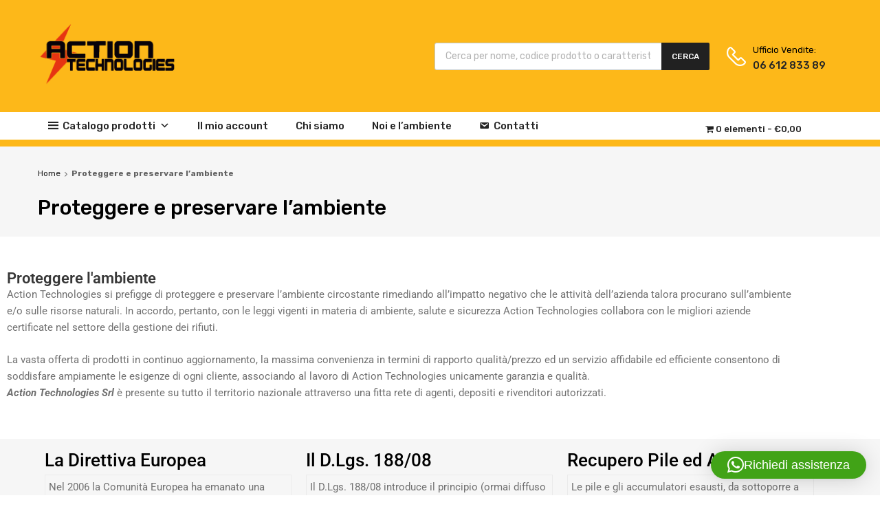

--- FILE ---
content_type: text/html; charset=UTF-8
request_url: https://www.actiontechnologies.it/proteggere-l-ambiente/
body_size: 28380
content:
<!DOCTYPE html>
<html lang="it-IT">

	<head>
		
		<!-- Global site tag (gtag.js) - Google Analytics -->
<script async src="https://www.googletagmanager.com/gtag/js?id=UA-172806127-1"></script>
<script>
  window.dataLayer = window.dataLayer || [];
  function gtag(){dataLayer.push(arguments);}
  gtag('js', new Date());

  gtag('config', 'UA-172806127-1');
</script>

		
		
		
		<meta charset="UTF-8">
		<meta name="viewport" content="width=device-width, initial-scale=1">
		<link rel="profile" href="http://gmpg.org/xfn/11">
				<meta name='robots' content='index, follow, max-image-preview:large, max-snippet:-1, max-video-preview:-1' />
	<style>img:is([sizes="auto" i], [sizes^="auto," i]) { contain-intrinsic-size: 3000px 1500px }</style>
	<script id="cookieyes" type="text/javascript" src="https://cdn-cookieyes.com/client_data/d1aaa6057e13868cb8a2832a/script.js"></script>
	<!-- This site is optimized with the Yoast SEO plugin v26.7 - https://yoast.com/wordpress/plugins/seo/ -->
	<title>Proteggere e preservare l’ambiente &#187; Batterie Auto Action Technologies</title>
	<meta name="description" content="Contatta l&#039;autofficina SOS: 0661283389 - Vasto Assortimento di Batterie Auto di qualsiasi marca e modello. Proteggere e preservare l’ambiente: Consegne a Domicilio e installazione a Roma entro il GRA." />
	<link rel="canonical" href="https://www.actiontechnologies.it/proteggere-l-ambiente/" />
	<meta property="og:locale" content="it_IT" />
	<meta property="og:type" content="article" />
	<meta property="og:title" content="Proteggere e preservare l’ambiente &#187; Batterie Auto Action Technologies" />
	<meta property="og:description" content="Contatta l&#039;autofficina SOS: 0661283389 - Vasto Assortimento di Batterie Auto di qualsiasi marca e modello. Proteggere e preservare l’ambiente: Consegne a Domicilio e installazione a Roma entro il GRA." />
	<meta property="og:url" content="https://www.actiontechnologies.it/proteggere-l-ambiente/" />
	<meta property="og:site_name" content="Batterie Auto Action Technologies" />
	<meta property="article:publisher" content="https://www.facebook.com/actiontechnologiessrl/" />
	<meta property="article:modified_time" content="2021-02-28T13:51:59+00:00" />
	<meta property="og:image" content="https://www.actiontechnologies.it/wp-content/uploads/2019/12/14087778768_48570247db_o.jpg" />
	<meta property="og:image:width" content="1000" />
	<meta property="og:image:height" content="667" />
	<meta property="og:image:type" content="image/jpeg" />
	<meta name="twitter:card" content="summary_large_image" />
	<meta name="twitter:label1" content="Tempo di lettura stimato" />
	<meta name="twitter:data1" content="3 minuti" />
	<!-- / Yoast SEO plugin. -->


<link rel='dns-prefetch' href='//www.googletagmanager.com' />
<link rel='dns-prefetch' href='//maxcdn.bootstrapcdn.com' />
<link rel='dns-prefetch' href='//fonts.googleapis.com' />
<link href='https://fonts.gstatic.com' crossorigin rel='preconnect' />
<link rel="alternate" type="application/rss+xml" title="Batterie Auto Action Technologies &raquo; Feed" href="https://www.actiontechnologies.it/feed/" />
<link rel="alternate" type="application/rss+xml" title="Feed Batterie Auto Action Technologies &raquo; Storie" href="https://www.actiontechnologies.it/web-stories/feed/"><script>
window._wpemojiSettings = {"baseUrl":"https:\/\/s.w.org\/images\/core\/emoji\/16.0.1\/72x72\/","ext":".png","svgUrl":"https:\/\/s.w.org\/images\/core\/emoji\/16.0.1\/svg\/","svgExt":".svg","source":{"concatemoji":"https:\/\/www.actiontechnologies.it\/wp-includes\/js\/wp-emoji-release.min.js?ver=6.8.3"}};
/*! This file is auto-generated */
!function(s,n){var o,i,e;function c(e){try{var t={supportTests:e,timestamp:(new Date).valueOf()};sessionStorage.setItem(o,JSON.stringify(t))}catch(e){}}function p(e,t,n){e.clearRect(0,0,e.canvas.width,e.canvas.height),e.fillText(t,0,0);var t=new Uint32Array(e.getImageData(0,0,e.canvas.width,e.canvas.height).data),a=(e.clearRect(0,0,e.canvas.width,e.canvas.height),e.fillText(n,0,0),new Uint32Array(e.getImageData(0,0,e.canvas.width,e.canvas.height).data));return t.every(function(e,t){return e===a[t]})}function u(e,t){e.clearRect(0,0,e.canvas.width,e.canvas.height),e.fillText(t,0,0);for(var n=e.getImageData(16,16,1,1),a=0;a<n.data.length;a++)if(0!==n.data[a])return!1;return!0}function f(e,t,n,a){switch(t){case"flag":return n(e,"\ud83c\udff3\ufe0f\u200d\u26a7\ufe0f","\ud83c\udff3\ufe0f\u200b\u26a7\ufe0f")?!1:!n(e,"\ud83c\udde8\ud83c\uddf6","\ud83c\udde8\u200b\ud83c\uddf6")&&!n(e,"\ud83c\udff4\udb40\udc67\udb40\udc62\udb40\udc65\udb40\udc6e\udb40\udc67\udb40\udc7f","\ud83c\udff4\u200b\udb40\udc67\u200b\udb40\udc62\u200b\udb40\udc65\u200b\udb40\udc6e\u200b\udb40\udc67\u200b\udb40\udc7f");case"emoji":return!a(e,"\ud83e\udedf")}return!1}function g(e,t,n,a){var r="undefined"!=typeof WorkerGlobalScope&&self instanceof WorkerGlobalScope?new OffscreenCanvas(300,150):s.createElement("canvas"),o=r.getContext("2d",{willReadFrequently:!0}),i=(o.textBaseline="top",o.font="600 32px Arial",{});return e.forEach(function(e){i[e]=t(o,e,n,a)}),i}function t(e){var t=s.createElement("script");t.src=e,t.defer=!0,s.head.appendChild(t)}"undefined"!=typeof Promise&&(o="wpEmojiSettingsSupports",i=["flag","emoji"],n.supports={everything:!0,everythingExceptFlag:!0},e=new Promise(function(e){s.addEventListener("DOMContentLoaded",e,{once:!0})}),new Promise(function(t){var n=function(){try{var e=JSON.parse(sessionStorage.getItem(o));if("object"==typeof e&&"number"==typeof e.timestamp&&(new Date).valueOf()<e.timestamp+604800&&"object"==typeof e.supportTests)return e.supportTests}catch(e){}return null}();if(!n){if("undefined"!=typeof Worker&&"undefined"!=typeof OffscreenCanvas&&"undefined"!=typeof URL&&URL.createObjectURL&&"undefined"!=typeof Blob)try{var e="postMessage("+g.toString()+"("+[JSON.stringify(i),f.toString(),p.toString(),u.toString()].join(",")+"));",a=new Blob([e],{type:"text/javascript"}),r=new Worker(URL.createObjectURL(a),{name:"wpTestEmojiSupports"});return void(r.onmessage=function(e){c(n=e.data),r.terminate(),t(n)})}catch(e){}c(n=g(i,f,p,u))}t(n)}).then(function(e){for(var t in e)n.supports[t]=e[t],n.supports.everything=n.supports.everything&&n.supports[t],"flag"!==t&&(n.supports.everythingExceptFlag=n.supports.everythingExceptFlag&&n.supports[t]);n.supports.everythingExceptFlag=n.supports.everythingExceptFlag&&!n.supports.flag,n.DOMReady=!1,n.readyCallback=function(){n.DOMReady=!0}}).then(function(){return e}).then(function(){var e;n.supports.everything||(n.readyCallback(),(e=n.source||{}).concatemoji?t(e.concatemoji):e.wpemoji&&e.twemoji&&(t(e.twemoji),t(e.wpemoji)))}))}((window,document),window._wpemojiSettings);
</script>
<style id='wp-emoji-styles-inline-css' type='text/css'>

	img.wp-smiley, img.emoji {
		display: inline !important;
		border: none !important;
		box-shadow: none !important;
		height: 1em !important;
		width: 1em !important;
		margin: 0 0.07em !important;
		vertical-align: -0.1em !important;
		background: none !important;
		padding: 0 !important;
	}
</style>
<style id='classic-theme-styles-inline-css' type='text/css'>
/*! This file is auto-generated */
.wp-block-button__link{color:#fff;background-color:#32373c;border-radius:9999px;box-shadow:none;text-decoration:none;padding:calc(.667em + 2px) calc(1.333em + 2px);font-size:1.125em}.wp-block-file__button{background:#32373c;color:#fff;text-decoration:none}
</style>
<style id='global-styles-inline-css' type='text/css'>
:root{--wp--preset--aspect-ratio--square: 1;--wp--preset--aspect-ratio--4-3: 4/3;--wp--preset--aspect-ratio--3-4: 3/4;--wp--preset--aspect-ratio--3-2: 3/2;--wp--preset--aspect-ratio--2-3: 2/3;--wp--preset--aspect-ratio--16-9: 16/9;--wp--preset--aspect-ratio--9-16: 9/16;--wp--preset--color--black: #000000;--wp--preset--color--cyan-bluish-gray: #abb8c3;--wp--preset--color--white: #ffffff;--wp--preset--color--pale-pink: #f78da7;--wp--preset--color--vivid-red: #cf2e2e;--wp--preset--color--luminous-vivid-orange: #ff6900;--wp--preset--color--luminous-vivid-amber: #fcb900;--wp--preset--color--light-green-cyan: #7bdcb5;--wp--preset--color--vivid-green-cyan: #00d084;--wp--preset--color--pale-cyan-blue: #8ed1fc;--wp--preset--color--vivid-cyan-blue: #0693e3;--wp--preset--color--vivid-purple: #9b51e0;--wp--preset--gradient--vivid-cyan-blue-to-vivid-purple: linear-gradient(135deg,rgba(6,147,227,1) 0%,rgb(155,81,224) 100%);--wp--preset--gradient--light-green-cyan-to-vivid-green-cyan: linear-gradient(135deg,rgb(122,220,180) 0%,rgb(0,208,130) 100%);--wp--preset--gradient--luminous-vivid-amber-to-luminous-vivid-orange: linear-gradient(135deg,rgba(252,185,0,1) 0%,rgba(255,105,0,1) 100%);--wp--preset--gradient--luminous-vivid-orange-to-vivid-red: linear-gradient(135deg,rgba(255,105,0,1) 0%,rgb(207,46,46) 100%);--wp--preset--gradient--very-light-gray-to-cyan-bluish-gray: linear-gradient(135deg,rgb(238,238,238) 0%,rgb(169,184,195) 100%);--wp--preset--gradient--cool-to-warm-spectrum: linear-gradient(135deg,rgb(74,234,220) 0%,rgb(151,120,209) 20%,rgb(207,42,186) 40%,rgb(238,44,130) 60%,rgb(251,105,98) 80%,rgb(254,248,76) 100%);--wp--preset--gradient--blush-light-purple: linear-gradient(135deg,rgb(255,206,236) 0%,rgb(152,150,240) 100%);--wp--preset--gradient--blush-bordeaux: linear-gradient(135deg,rgb(254,205,165) 0%,rgb(254,45,45) 50%,rgb(107,0,62) 100%);--wp--preset--gradient--luminous-dusk: linear-gradient(135deg,rgb(255,203,112) 0%,rgb(199,81,192) 50%,rgb(65,88,208) 100%);--wp--preset--gradient--pale-ocean: linear-gradient(135deg,rgb(255,245,203) 0%,rgb(182,227,212) 50%,rgb(51,167,181) 100%);--wp--preset--gradient--electric-grass: linear-gradient(135deg,rgb(202,248,128) 0%,rgb(113,206,126) 100%);--wp--preset--gradient--midnight: linear-gradient(135deg,rgb(2,3,129) 0%,rgb(40,116,252) 100%);--wp--preset--font-size--small: 13px;--wp--preset--font-size--medium: 20px;--wp--preset--font-size--large: 36px;--wp--preset--font-size--x-large: 42px;--wp--preset--spacing--20: 0.44rem;--wp--preset--spacing--30: 0.67rem;--wp--preset--spacing--40: 1rem;--wp--preset--spacing--50: 1.5rem;--wp--preset--spacing--60: 2.25rem;--wp--preset--spacing--70: 3.38rem;--wp--preset--spacing--80: 5.06rem;--wp--preset--shadow--natural: 6px 6px 9px rgba(0, 0, 0, 0.2);--wp--preset--shadow--deep: 12px 12px 50px rgba(0, 0, 0, 0.4);--wp--preset--shadow--sharp: 6px 6px 0px rgba(0, 0, 0, 0.2);--wp--preset--shadow--outlined: 6px 6px 0px -3px rgba(255, 255, 255, 1), 6px 6px rgba(0, 0, 0, 1);--wp--preset--shadow--crisp: 6px 6px 0px rgba(0, 0, 0, 1);}:where(.is-layout-flex){gap: 0.5em;}:where(.is-layout-grid){gap: 0.5em;}body .is-layout-flex{display: flex;}.is-layout-flex{flex-wrap: wrap;align-items: center;}.is-layout-flex > :is(*, div){margin: 0;}body .is-layout-grid{display: grid;}.is-layout-grid > :is(*, div){margin: 0;}:where(.wp-block-columns.is-layout-flex){gap: 2em;}:where(.wp-block-columns.is-layout-grid){gap: 2em;}:where(.wp-block-post-template.is-layout-flex){gap: 1.25em;}:where(.wp-block-post-template.is-layout-grid){gap: 1.25em;}.has-black-color{color: var(--wp--preset--color--black) !important;}.has-cyan-bluish-gray-color{color: var(--wp--preset--color--cyan-bluish-gray) !important;}.has-white-color{color: var(--wp--preset--color--white) !important;}.has-pale-pink-color{color: var(--wp--preset--color--pale-pink) !important;}.has-vivid-red-color{color: var(--wp--preset--color--vivid-red) !important;}.has-luminous-vivid-orange-color{color: var(--wp--preset--color--luminous-vivid-orange) !important;}.has-luminous-vivid-amber-color{color: var(--wp--preset--color--luminous-vivid-amber) !important;}.has-light-green-cyan-color{color: var(--wp--preset--color--light-green-cyan) !important;}.has-vivid-green-cyan-color{color: var(--wp--preset--color--vivid-green-cyan) !important;}.has-pale-cyan-blue-color{color: var(--wp--preset--color--pale-cyan-blue) !important;}.has-vivid-cyan-blue-color{color: var(--wp--preset--color--vivid-cyan-blue) !important;}.has-vivid-purple-color{color: var(--wp--preset--color--vivid-purple) !important;}.has-black-background-color{background-color: var(--wp--preset--color--black) !important;}.has-cyan-bluish-gray-background-color{background-color: var(--wp--preset--color--cyan-bluish-gray) !important;}.has-white-background-color{background-color: var(--wp--preset--color--white) !important;}.has-pale-pink-background-color{background-color: var(--wp--preset--color--pale-pink) !important;}.has-vivid-red-background-color{background-color: var(--wp--preset--color--vivid-red) !important;}.has-luminous-vivid-orange-background-color{background-color: var(--wp--preset--color--luminous-vivid-orange) !important;}.has-luminous-vivid-amber-background-color{background-color: var(--wp--preset--color--luminous-vivid-amber) !important;}.has-light-green-cyan-background-color{background-color: var(--wp--preset--color--light-green-cyan) !important;}.has-vivid-green-cyan-background-color{background-color: var(--wp--preset--color--vivid-green-cyan) !important;}.has-pale-cyan-blue-background-color{background-color: var(--wp--preset--color--pale-cyan-blue) !important;}.has-vivid-cyan-blue-background-color{background-color: var(--wp--preset--color--vivid-cyan-blue) !important;}.has-vivid-purple-background-color{background-color: var(--wp--preset--color--vivid-purple) !important;}.has-black-border-color{border-color: var(--wp--preset--color--black) !important;}.has-cyan-bluish-gray-border-color{border-color: var(--wp--preset--color--cyan-bluish-gray) !important;}.has-white-border-color{border-color: var(--wp--preset--color--white) !important;}.has-pale-pink-border-color{border-color: var(--wp--preset--color--pale-pink) !important;}.has-vivid-red-border-color{border-color: var(--wp--preset--color--vivid-red) !important;}.has-luminous-vivid-orange-border-color{border-color: var(--wp--preset--color--luminous-vivid-orange) !important;}.has-luminous-vivid-amber-border-color{border-color: var(--wp--preset--color--luminous-vivid-amber) !important;}.has-light-green-cyan-border-color{border-color: var(--wp--preset--color--light-green-cyan) !important;}.has-vivid-green-cyan-border-color{border-color: var(--wp--preset--color--vivid-green-cyan) !important;}.has-pale-cyan-blue-border-color{border-color: var(--wp--preset--color--pale-cyan-blue) !important;}.has-vivid-cyan-blue-border-color{border-color: var(--wp--preset--color--vivid-cyan-blue) !important;}.has-vivid-purple-border-color{border-color: var(--wp--preset--color--vivid-purple) !important;}.has-vivid-cyan-blue-to-vivid-purple-gradient-background{background: var(--wp--preset--gradient--vivid-cyan-blue-to-vivid-purple) !important;}.has-light-green-cyan-to-vivid-green-cyan-gradient-background{background: var(--wp--preset--gradient--light-green-cyan-to-vivid-green-cyan) !important;}.has-luminous-vivid-amber-to-luminous-vivid-orange-gradient-background{background: var(--wp--preset--gradient--luminous-vivid-amber-to-luminous-vivid-orange) !important;}.has-luminous-vivid-orange-to-vivid-red-gradient-background{background: var(--wp--preset--gradient--luminous-vivid-orange-to-vivid-red) !important;}.has-very-light-gray-to-cyan-bluish-gray-gradient-background{background: var(--wp--preset--gradient--very-light-gray-to-cyan-bluish-gray) !important;}.has-cool-to-warm-spectrum-gradient-background{background: var(--wp--preset--gradient--cool-to-warm-spectrum) !important;}.has-blush-light-purple-gradient-background{background: var(--wp--preset--gradient--blush-light-purple) !important;}.has-blush-bordeaux-gradient-background{background: var(--wp--preset--gradient--blush-bordeaux) !important;}.has-luminous-dusk-gradient-background{background: var(--wp--preset--gradient--luminous-dusk) !important;}.has-pale-ocean-gradient-background{background: var(--wp--preset--gradient--pale-ocean) !important;}.has-electric-grass-gradient-background{background: var(--wp--preset--gradient--electric-grass) !important;}.has-midnight-gradient-background{background: var(--wp--preset--gradient--midnight) !important;}.has-small-font-size{font-size: var(--wp--preset--font-size--small) !important;}.has-medium-font-size{font-size: var(--wp--preset--font-size--medium) !important;}.has-large-font-size{font-size: var(--wp--preset--font-size--large) !important;}.has-x-large-font-size{font-size: var(--wp--preset--font-size--x-large) !important;}
:where(.wp-block-post-template.is-layout-flex){gap: 1.25em;}:where(.wp-block-post-template.is-layout-grid){gap: 1.25em;}
:where(.wp-block-columns.is-layout-flex){gap: 2em;}:where(.wp-block-columns.is-layout-grid){gap: 2em;}
:root :where(.wp-block-pullquote){font-size: 1.5em;line-height: 1.6;}
</style>
<link rel='stylesheet' id='contact-form-7-css' href='https://www.actiontechnologies.it/wp-content/plugins/contact-form-7/includes/css/styles.css?ver=6.1.4' type='text/css' media='all' />
<link rel='stylesheet' id='easy_store_vacation-css' href='https://www.actiontechnologies.it/wp-content/plugins/easy-store-vacation/public/css/easy_store_vacation-public.css?ver=1.1.6' type='text/css' media='all' />
<link rel='stylesheet' id='saswp-style-css' href='https://www.actiontechnologies.it/wp-content/plugins/schema-and-structured-data-for-wp/admin_section/css/saswp-style.min.css?ver=1.54.1' type='text/css' media='all' />
<link rel='stylesheet' id='tz-public-styles-css' href='https://www.actiontechnologies.it/wp-content/plugins/tz-feature-pack/public/css/tz-feature-pack-public.css?ver=1.0.3' type='text/css' media='all' />
<link rel='stylesheet' id='tz-widget-styles-css' href='https://www.actiontechnologies.it/wp-content/plugins/tz-feature-pack/public/css/frontend-widget-styles.css?ver=1.0.3' type='text/css' media='all' />
<link rel='stylesheet' id='tz-elementor-styles-css' href='https://www.actiontechnologies.it/wp-content/plugins/tz-feature-pack/public/css/elementor-widgets-styles.css?ver=1.0.3' type='text/css' media='all' />
<link rel='stylesheet' id='cdn-font-awesome-css' href='https://maxcdn.bootstrapcdn.com/font-awesome/4.7.0/css/font-awesome.min.css?ver=6.8.3' type='text/css' media='all' />
<link rel='stylesheet' id='wpmenucart-icons-css' href='https://www.actiontechnologies.it/wp-content/plugins/woocommerce-menu-bar-cart/assets/css/wpmenucart-icons.min.css?ver=2.14.12' type='text/css' media='all' />
<style id='wpmenucart-icons-inline-css' type='text/css'>
@font-face{font-family:WPMenuCart;src:url(https://www.actiontechnologies.it/wp-content/plugins/woocommerce-menu-bar-cart/assets/fonts/WPMenuCart.eot);src:url(https://www.actiontechnologies.it/wp-content/plugins/woocommerce-menu-bar-cart/assets/fonts/WPMenuCart.eot?#iefix) format('embedded-opentype'),url(https://www.actiontechnologies.it/wp-content/plugins/woocommerce-menu-bar-cart/assets/fonts/WPMenuCart.woff2) format('woff2'),url(https://www.actiontechnologies.it/wp-content/plugins/woocommerce-menu-bar-cart/assets/fonts/WPMenuCart.woff) format('woff'),url(https://www.actiontechnologies.it/wp-content/plugins/woocommerce-menu-bar-cart/assets/fonts/WPMenuCart.ttf) format('truetype'),url(https://www.actiontechnologies.it/wp-content/plugins/woocommerce-menu-bar-cart/assets/fonts/WPMenuCart.svg#WPMenuCart) format('svg');font-weight:400;font-style:normal;font-display:swap}
</style>
<link rel='stylesheet' id='wpmenucart-css' href='https://www.actiontechnologies.it/wp-content/plugins/woocommerce-menu-bar-cart/assets/css/wpmenucart-main.min.css?ver=2.14.12' type='text/css' media='all' />
<link rel='stylesheet' id='woocommerce-smallscreen-css' href='https://www.actiontechnologies.it/wp-content/plugins/woocommerce/assets/css/woocommerce-smallscreen.css?ver=10.4.3' type='text/css' media='only screen and (max-width: 768px)' />
<style id='woocommerce-inline-inline-css' type='text/css'>
.woocommerce form .form-row .required { visibility: visible; }
</style>
<link rel='stylesheet' id='dashicons-css' href='https://www.actiontechnologies.it/wp-includes/css/dashicons.min.css?ver=6.8.3' type='text/css' media='all' />
<link rel='stylesheet' id='tm-woocompare-css' href='https://www.actiontechnologies.it/wp-content/plugins/tm-woocommerce-compare-wishlist/assets/css/tm-woocompare.css?ver=6.8.3' type='text/css' media='all' />
<link rel='stylesheet' id='tm-woowishlist-css' href='https://www.actiontechnologies.it/wp-content/plugins/tm-woocommerce-compare-wishlist/assets/css/tm-woowishlist.css?ver=6.8.3' type='text/css' media='all' />
<link rel='stylesheet' id='bootstrap-grid-css' href='https://www.actiontechnologies.it/wp-content/plugins/tm-woocommerce-compare-wishlist/assets/css/grid.css?ver=6.8.3' type='text/css' media='all' />
<link rel='stylesheet' id='megamenu-css' href='https://www.actiontechnologies.it/wp-content/uploads/maxmegamenu/style.css?ver=bafbfd' type='text/css' media='all' />
<link rel='stylesheet' id='dgwt-wcas-style-css' href='https://www.actiontechnologies.it/wp-content/plugins/ajax-search-for-woocommerce/assets/css/style.min.css?ver=1.32.2' type='text/css' media='all' />
<link rel='stylesheet' id='chromium-style-css' href='https://www.actiontechnologies.it/wp-content/themes/chromium/style.css?ver=6.8.3' type='text/css' media='all' />
<style id='chromium-style-inline-css' type='text/css'>
@media screen and (min-width: 1024px){
						.product-images-wrapper .flex-control-thumbs {
							width: 85px !important;
						}
					}
</style>
<link rel='stylesheet' id='chromium-fonts-css' href='https://www.actiontechnologies.it/wp-content/themes/chromium/assets/css/fonts.css?ver=6.8.3' type='text/css' media='all' />
<link rel='stylesheet' id='fontawesome-css' href='https://www.actiontechnologies.it/wp-content/themes/chromium/assets/css/font-awesome.min.css?ver=6.8.3' type='text/css' media='all' />
<link rel='stylesheet' id='chromium-woo-styles-css' href='https://www.actiontechnologies.it/wp-content/themes/chromium/assets/css/woo-styles.css?ver=6.8.3' type='text/css' media='all' />
<link rel='stylesheet' id='chromium-google-fonts-css' href='https://fonts.googleapis.com/css?family=Rubik%3A100%2C100italic%2C300%2C300italic%2C400%2C400italic%2C500%2C500italic%2C700%2C700italic%2C900%2C900italic&#038;subset=latin%2Clatin-ext' type='text/css' media='all' />
<link rel='stylesheet' id='elementor-icons-css' href='https://www.actiontechnologies.it/wp-content/plugins/elementor/assets/lib/eicons/css/elementor-icons.min.css?ver=5.45.0' type='text/css' media='all' />
<link rel='stylesheet' id='elementor-frontend-css' href='https://www.actiontechnologies.it/wp-content/plugins/elementor/assets/css/frontend.min.css?ver=3.34.1' type='text/css' media='all' />
<link rel='stylesheet' id='elementor-post-10288-css' href='https://www.actiontechnologies.it/wp-content/uploads/elementor/css/post-10288.css?ver=1768806930' type='text/css' media='all' />
<link rel='stylesheet' id='widget-heading-css' href='https://www.actiontechnologies.it/wp-content/plugins/elementor/assets/css/widget-heading.min.css?ver=3.34.1' type='text/css' media='all' />
<link rel='stylesheet' id='elementor-post-7511-css' href='https://www.actiontechnologies.it/wp-content/uploads/elementor/css/post-7511.css?ver=1768964342' type='text/css' media='all' />
<link rel='stylesheet' id='elementor-gf-local-roboto-css' href='https://www.actiontechnologies.it/wp-content/uploads/elementor/google-fonts/css/roboto.css?ver=1743401329' type='text/css' media='all' />
<link rel='stylesheet' id='elementor-gf-local-robotoslab-css' href='https://www.actiontechnologies.it/wp-content/uploads/elementor/google-fonts/css/robotoslab.css?ver=1743401333' type='text/css' media='all' />
<script src="https://www.actiontechnologies.it/wp-includes/js/jquery/jquery.min.js?ver=3.7.1" id="jquery-core-js"></script>
<script src="https://www.actiontechnologies.it/wp-includes/js/jquery/jquery-migrate.min.js?ver=3.4.1" id="jquery-migrate-js"></script>
<script src="https://www.actiontechnologies.it/wp-content/plugins/easy-store-vacation/public/js/easy_store_vacation-public.js?ver=1.1.6" id="easy_store_vacation-js"></script>
<script src="https://www.actiontechnologies.it/wp-content/plugins/woocommerce/assets/js/jquery-blockui/jquery.blockUI.min.js?ver=2.7.0-wc.10.4.3" id="wc-jquery-blockui-js" data-wp-strategy="defer"></script>
<script src="https://www.actiontechnologies.it/wp-content/plugins/woocommerce/assets/js/js-cookie/js.cookie.min.js?ver=2.1.4-wc.10.4.3" id="wc-js-cookie-js" data-wp-strategy="defer"></script>

<!-- Snippet del tag Google (gtag.js) aggiunto da Site Kit -->
<!-- Snippet Google Analytics aggiunto da Site Kit -->
<script src="https://www.googletagmanager.com/gtag/js?id=GT-NMDFCFTB" id="google_gtagjs-js" async></script>
<script id="google_gtagjs-js-after">
window.dataLayer = window.dataLayer || [];function gtag(){dataLayer.push(arguments);}
gtag("set","linker",{"domains":["www.actiontechnologies.it"]});
gtag("js", new Date());
gtag("set", "developer_id.dZTNiMT", true);
gtag("config", "GT-NMDFCFTB");
 window._googlesitekit = window._googlesitekit || {}; window._googlesitekit.throttledEvents = []; window._googlesitekit.gtagEvent = (name, data) => { var key = JSON.stringify( { name, data } ); if ( !! window._googlesitekit.throttledEvents[ key ] ) { return; } window._googlesitekit.throttledEvents[ key ] = true; setTimeout( () => { delete window._googlesitekit.throttledEvents[ key ]; }, 5 ); gtag( "event", name, { ...data, event_source: "site-kit" } ); };
</script>
<link rel="https://api.w.org/" href="https://www.actiontechnologies.it/wp-json/" /><link rel="alternate" title="JSON" type="application/json" href="https://www.actiontechnologies.it/wp-json/wp/v2/pages/7511" /><link rel="EditURI" type="application/rsd+xml" title="RSD" href="https://www.actiontechnologies.it/xmlrpc.php?rsd" />
<link rel='shortlink' href='https://www.actiontechnologies.it/?p=7511' />
<link rel="alternate" title="oEmbed (JSON)" type="application/json+oembed" href="https://www.actiontechnologies.it/wp-json/oembed/1.0/embed?url=https%3A%2F%2Fwww.actiontechnologies.it%2Fproteggere-l-ambiente%2F" />
<link rel="alternate" title="oEmbed (XML)" type="text/xml+oembed" href="https://www.actiontechnologies.it/wp-json/oembed/1.0/embed?url=https%3A%2F%2Fwww.actiontechnologies.it%2Fproteggere-l-ambiente%2F&#038;format=xml" />
<style type='text/css'> .ae_data .elementor-editor-element-setting {
            display:none !important;
            }
            </style><meta name="generator" content="Site Kit by Google 1.170.0" /><!-- HFCM by 99 Robots - Snippet # 1: Google TAG -->
<!-- Global site tag (gtag.js) - Google Analytics -->
<script async src="https://www.googletagmanager.com/gtag/js?id=G-NW4CY5SHGH"></script>
<script>
  window.dataLayer = window.dataLayer || [];
  function gtag(){dataLayer.push(arguments);}
  gtag('js', new Date());

  gtag('config', 'G-NW4CY5SHGH');
</script>
<!-- /end HFCM by 99 Robots -->
		<style>
			.dgwt-wcas-ico-magnifier,.dgwt-wcas-ico-magnifier-handler{max-width:20px}.dgwt-wcas-search-wrapp{max-width:600px}.dgwt-wcas-search-wrapp .dgwt-wcas-sf-wrapp input[type=search].dgwt-wcas-search-input,.dgwt-wcas-search-wrapp .dgwt-wcas-sf-wrapp input[type=search].dgwt-wcas-search-input:hover,.dgwt-wcas-search-wrapp .dgwt-wcas-sf-wrapp input[type=search].dgwt-wcas-search-input:focus{background-color:#fff;color:#9eadb6;border-color:#bec8ce}.dgwt-wcas-sf-wrapp input[type=search].dgwt-wcas-search-input::placeholder{color:#9eadb6;opacity:.3}.dgwt-wcas-sf-wrapp input[type=search].dgwt-wcas-search-input::-webkit-input-placeholder{color:#9eadb6;opacity:.3}.dgwt-wcas-sf-wrapp input[type=search].dgwt-wcas-search-input:-moz-placeholder{color:#9eadb6;opacity:.3}.dgwt-wcas-sf-wrapp input[type=search].dgwt-wcas-search-input::-moz-placeholder{color:#9eadb6;opacity:.3}.dgwt-wcas-sf-wrapp input[type=search].dgwt-wcas-search-input:-ms-input-placeholder{color:#9eadb6}.dgwt-wcas-no-submit.dgwt-wcas-search-wrapp .dgwt-wcas-ico-magnifier path,.dgwt-wcas-search-wrapp .dgwt-wcas-close path{fill:#9eadb6}.dgwt-wcas-loader-circular-path{stroke:#9eadb6}.dgwt-wcas-preloader{opacity:.6}.dgwt-wcas-search-wrapp .dgwt-wcas-sf-wrapp .dgwt-wcas-search-submit::before{border-color:transparent #212121}.dgwt-wcas-search-wrapp .dgwt-wcas-sf-wrapp .dgwt-wcas-search-submit:hover::before,.dgwt-wcas-search-wrapp .dgwt-wcas-sf-wrapp .dgwt-wcas-search-submit:focus::before{border-right-color:#212121}.dgwt-wcas-search-wrapp .dgwt-wcas-sf-wrapp .dgwt-wcas-search-submit,.dgwt-wcas-om-bar .dgwt-wcas-om-return{background-color:#212121;color:#fff}.dgwt-wcas-search-wrapp .dgwt-wcas-ico-magnifier,.dgwt-wcas-search-wrapp .dgwt-wcas-sf-wrapp .dgwt-wcas-search-submit svg path,.dgwt-wcas-om-bar .dgwt-wcas-om-return svg path{fill:#fff}.dgwt-wcas-suggestions-wrapp,.dgwt-wcas-details-wrapp{background-color:#f6f6f6}.dgwt-wcas-suggestion-selected{background-color:#fff}.dgwt-wcas-suggestions-wrapp *,.dgwt-wcas-details-wrapp *,.dgwt-wcas-sd,.dgwt-wcas-suggestion *{color:#626262}.dgwt-wcas-st strong,.dgwt-wcas-sd strong{color:#fdb819}.dgwt-wcas-suggestions-wrapp,.dgwt-wcas-details-wrapp,.dgwt-wcas-suggestion,.dgwt-wcas-datails-title,.dgwt-wcas-details-more-products{border-color:#bec8ce!important}		</style>
			<noscript><style>.woocommerce-product-gallery{ opacity: 1 !important; }</style></noscript>
	<meta name="generator" content="Elementor 3.34.1; features: additional_custom_breakpoints; settings: css_print_method-external, google_font-enabled, font_display-auto">


<script type="application/ld+json" class="saswp-schema-markup-output">
[{"@context":"https:\/\/schema.org\/","@graph":[{"@context":"https:\/\/schema.org\/","@type":"SiteNavigationElement","@id":"https:\/\/www.actiontechnologies.it\/#batterie","name":"Batterie","url":"https:\/\/www.actiontechnologies.it\/categoria-prodotto\/batterie\/"},{"@context":"https:\/\/schema.org\/","@type":"SiteNavigationElement","@id":"https:\/\/www.actiontechnologies.it\/#batterie-auto-sigillate","name":"Batterie Auto Sigillate","url":"https:\/\/www.actiontechnologies.it\/categoria-prodotto\/batterie\/batterie-auto-sigillate\/"},{"@context":"https:\/\/schema.org\/","@type":"SiteNavigationElement","@id":"https:\/\/www.actiontechnologies.it\/#batterie-autocarro-ispezionabili","name":"Batterie Autocarro Ispezionabili","url":"https:\/\/www.actiontechnologies.it\/categoria-prodotto\/batterie\/batterie-autocarro-ispezionabili\/"},{"@context":"https:\/\/schema.org\/","@type":"SiteNavigationElement","@id":"https:\/\/www.actiontechnologies.it\/#batterie-autocarro-sigillate","name":"Batterie Autocarro Sigillate","url":"https:\/\/www.actiontechnologies.it\/categoria-prodotto\/batterie\/batterie-autocarro-sigillate\/"},{"@context":"https:\/\/schema.org\/","@type":"SiteNavigationElement","@id":"https:\/\/www.actiontechnologies.it\/#batterie-nautiche","name":"Batterie Nautiche","url":"https:\/\/www.actiontechnologies.it\/batterie-nautiche\/"},{"@context":"https:\/\/schema.org\/","@type":"SiteNavigationElement","@id":"https:\/\/www.actiontechnologies.it\/#batterie-start-stop","name":"Batterie Start-Stop","url":"https:\/\/www.actiontechnologies.it\/categoria-prodotto\/batterie-start-stop\/"},{"@context":"https:\/\/schema.org\/","@type":"SiteNavigationElement","@id":"https:\/\/www.actiontechnologies.it\/#agm","name":"AGM","url":"https:\/\/www.actiontechnologies.it\/categoria-prodotto\/batterie-start-stop\/agm\/"},{"@context":"https:\/\/schema.org\/","@type":"SiteNavigationElement","@id":"https:\/\/www.actiontechnologies.it\/#efb","name":"EFB","url":"https:\/\/www.actiontechnologies.it\/categoria-prodotto\/batterie-start-stop\/efb\/"},{"@context":"https:\/\/schema.org\/","@type":"SiteNavigationElement","@id":"https:\/\/www.actiontechnologies.it\/#catene-da-neve","name":"Catene da neve","url":"https:\/\/www.actiontechnologies.it\/categoria-prodotto\/catene-da-neve\/"},{"@context":"https:\/\/schema.org\/","@type":"SiteNavigationElement","@id":"https:\/\/www.actiontechnologies.it\/#9-mm","name":"9 mm","url":"https:\/\/www.actiontechnologies.it\/categoria-prodotto\/catene-da-neve\/9-mm\/"},{"@context":"https:\/\/schema.org\/","@type":"SiteNavigationElement","@id":"https:\/\/www.actiontechnologies.it\/#12-mm","name":"12 mm","url":"https:\/\/www.actiontechnologies.it\/categoria-prodotto\/catene-da-neve\/12-mm\/"},{"@context":"https:\/\/schema.org\/","@type":"SiteNavigationElement","@id":"https:\/\/www.actiontechnologies.it\/#16-mm","name":"16 mm","url":"https:\/\/www.actiontechnologies.it\/categoria-prodotto\/catene-da-neve\/16-mm\/"},{"@context":"https:\/\/schema.org\/","@type":"SiteNavigationElement","@id":"https:\/\/www.actiontechnologies.it\/#lampade","name":"Lampade","url":"https:\/\/www.actiontechnologies.it\/categoria-prodotto\/lampade\/"},{"@context":"https:\/\/schema.org\/","@type":"SiteNavigationElement","@id":"https:\/\/www.actiontechnologies.it\/#alogene","name":"Alogene","url":"https:\/\/www.actiontechnologies.it\/categoria-prodotto\/lampade\/alogene\/"},{"@context":"https:\/\/schema.org\/","@type":"SiteNavigationElement","@id":"https:\/\/www.actiontechnologies.it\/#super-white-e-xenon","name":"Super White e Xenon","url":"https:\/\/www.actiontechnologies.it\/categoria-prodotto\/lampade\/super-white-e-xenon\/"},{"@context":"https:\/\/schema.org\/","@type":"SiteNavigationElement","@id":"https:\/\/www.actiontechnologies.it\/#lubrificanti","name":"Lubrificanti","url":"https:\/\/www.actiontechnologies.it\/categoria-prodotto\/lubrificanti\/"},{"@context":"https:\/\/schema.org\/","@type":"SiteNavigationElement","@id":"https:\/\/www.actiontechnologies.it\/#liquidi-e-additivi","name":"Liquidi e additivi","url":"https:\/\/www.actiontechnologies.it\/categoria-prodotto\/lubrificanti\/liquidi-additivi\/"},{"@context":"https:\/\/schema.org\/","@type":"SiteNavigationElement","@id":"https:\/\/www.actiontechnologies.it\/#oli-idraulici","name":"Oli Idraulici","url":"https:\/\/www.actiontechnologies.it\/categoria-prodotto\/lubrificanti\/oli-idraulici\/"},{"@context":"https:\/\/schema.org\/","@type":"SiteNavigationElement","@id":"https:\/\/www.actiontechnologies.it\/#olio-motore","name":"Olio Motore","url":"https:\/\/www.actiontechnologies.it\/categoria-prodotto\/lubrificanti\/olio-motore\/"},{"@context":"https:\/\/schema.org\/","@type":"SiteNavigationElement","@id":"https:\/\/www.actiontechnologies.it\/#guanti-in-nitrile","name":"Guanti in Nitrile","url":"https:\/\/www.actiontechnologies.it\/categoria-prodotto\/guanti-in-nitrile\/"},{"@context":"https:\/\/schema.org\/","@type":"SiteNavigationElement","@id":"https:\/\/www.actiontechnologies.it\/#guanti-in-nitrile-blue-006-mm-100-pcs","name":"Guanti in nitrile Blue 0,06 mm 100 pcs","url":"https:\/\/www.actiontechnologies.it\/shop\/guanti-in-nitrile\/guanti-in-nitrile-1-conf\/"},{"@context":"https:\/\/schema.org\/","@type":"SiteNavigationElement","@id":"https:\/\/www.actiontechnologies.it\/#guanti-in-nitrile-arancio-020-mm-50-pcs","name":"Guanti in nitrile Arancio 0,20 mm 50 pcs","url":"https:\/\/www.actiontechnologies.it\/shop\/guanti-in-nitrile\/guanti-in-nitrile-neri-018-mm-50-pcs-copia\/"},{"@context":"https:\/\/schema.org\/","@type":"SiteNavigationElement","@id":"https:\/\/www.actiontechnologies.it\/#guanti-in-nitrile-violet-010-mm-100-pcs","name":"Guanti in nitrile Violet 0,10 mm 100 pcs","url":"https:\/\/www.actiontechnologies.it\/shop\/guanti-in-nitrile\/guanti-in-nitrile-violet-010-mm-100-pcs\/"},{"@context":"https:\/\/schema.org\/","@type":"SiteNavigationElement","@id":"https:\/\/www.actiontechnologies.it\/#guanti-in-nitrile-neri-018-mm-50-pcs","name":"Guanti in nitrile Neri 0,18 mm 50 pcs","url":"https:\/\/www.actiontechnologies.it\/shop\/guanti-in-nitrile\/guanti-in-nitrile-neri-018-mm-50-pcs\/"},{"@context":"https:\/\/schema.org\/","@type":"SiteNavigationElement","@id":"https:\/\/www.actiontechnologies.it\/#spazzole-tergicristalli","name":"Spazzole Tergicristalli","url":"https:\/\/www.actiontechnologies.it\/categoria-prodotto\/spazzole-tergicristalli\/"},{"@context":"https:\/\/schema.org\/","@type":"SiteNavigationElement","@id":"https:\/\/www.actiontechnologies.it\/#premium","name":"Premium","url":"https:\/\/www.actiontechnologies.it\/categoria-prodotto\/spazzole-tergicristalli\/premium\/"},{"@context":"https:\/\/schema.org\/","@type":"SiteNavigationElement","@id":"https:\/\/www.actiontechnologies.it\/#soft","name":"Soft","url":"https:\/\/www.actiontechnologies.it\/categoria-prodotto\/spazzole-tergicristalli\/soft\/"},{"@context":"https:\/\/schema.org\/","@type":"SiteNavigationElement","@id":"https:\/\/www.actiontechnologies.it\/#tappetini-auto","name":"Tappetini auto","url":"https:\/\/www.actiontechnologies.it\/categoria-prodotto\/tappetini-auto\/"},{"@context":"https:\/\/schema.org\/","@type":"SiteNavigationElement","@id":"https:\/\/www.actiontechnologies.it\/#il-mio-account","name":"Il mio account","url":"https:\/\/www.actiontechnologies.it\/my-account\/"},{"@context":"https:\/\/schema.org\/","@type":"SiteNavigationElement","@id":"https:\/\/www.actiontechnologies.it\/#chi-siamo","name":"Chi siamo","url":"https:\/\/www.actiontechnologies.it\/about\/"},{"@context":"https:\/\/schema.org\/","@type":"SiteNavigationElement","@id":"https:\/\/www.actiontechnologies.it\/#noi-e-lambiente","name":"Noi e l\u2019ambiente","url":"https:\/\/www.actiontechnologies.it\/batterie-auto-cura-dell-ambiente\/"},{"@context":"https:\/\/schema.org\/","@type":"SiteNavigationElement","@id":"https:\/\/www.actiontechnologies.it\/#contatti","name":"Contatti","url":"https:\/\/www.actiontechnologies.it\/contacts\/"}]}]
</script>

			<style>
				.e-con.e-parent:nth-of-type(n+4):not(.e-lazyloaded):not(.e-no-lazyload),
				.e-con.e-parent:nth-of-type(n+4):not(.e-lazyloaded):not(.e-no-lazyload) * {
					background-image: none !important;
				}
				@media screen and (max-height: 1024px) {
					.e-con.e-parent:nth-of-type(n+3):not(.e-lazyloaded):not(.e-no-lazyload),
					.e-con.e-parent:nth-of-type(n+3):not(.e-lazyloaded):not(.e-no-lazyload) * {
						background-image: none !important;
					}
				}
				@media screen and (max-height: 640px) {
					.e-con.e-parent:nth-of-type(n+2):not(.e-lazyloaded):not(.e-no-lazyload),
					.e-con.e-parent:nth-of-type(n+2):not(.e-lazyloaded):not(.e-no-lazyload) * {
						background-image: none !important;
					}
				}
			</style>
			<style class="wpcode-css-snippet">#sidebar-blog {
  display: none !important;
}</style><style class="wpcode-css-snippet">body.single-post #sidebar-blog {
  display: none;
}</style><script type="application/ld+json">
{
  "@context": "https://schema.org",
  "@type": "FAQPage",
  "mainEntity": [
    {
      "@type": "Question",
      "name": "Quali sono le caratteristiche principali delle batterie per questi veicoli?",
      "acceptedAnswer": {
        "@type": "Answer",
        "text": "Le nostre batterie sono progettate per garantire alte prestazioni, lunga durata e resistenza alle condizioni più impegnative, come vibrazioni e temperature estreme."
      }
    },
    {
      "@type": "Question",
      "name": "Offrite il servizio di pronto intervento per queste batterie?",
      "acceptedAnswer": {
        "@type": "Answer",
        "text": "Sì, forniamo un servizio di pronto intervento rapido per tutte le categorie di veicoli, direttamente presso la vostra sede o luogo richiesto."
      }
    },
    {
      "@type": "Question",
      "name": "È possibile richiedere la sostituzione della batteria a domicilio?",
      "acceptedAnswer": {
        "@type": "Answer",
        "text": "Certamente, il nostro servizio include la sostituzione della batteria presso il domicilio o l'area operativa indicata dal cliente."
      }
    },
    {
      "@type": "Question",
      "name": "Quanto tempo occorre per l’installazione di una nuova batteria?",
      "acceptedAnswer": {
        "@type": "Answer",
        "text": "I tempi di installazione sono generalmente molto rapidi, spesso completati entro 30-60 minuti dal nostro arrivo."
      }
    },
    {
      "@type": "Question",
      "name": "Come posso acquistare una batteria online?",
      "acceptedAnswer": {
        "@type": "Answer",
        "text": "Potete acquistare le batterie direttamente dal nostro sito web, selezionando il modello compatibile con il vostro veicolo e richiedendo eventuali servizi aggiuntivi."
      }
    },
    {
      "@type": "Question",
      "name": "Le batterie sono compatibili con tutte le marche di veicoli?",
      "acceptedAnswer": {
        "@type": "Answer",
        "text": "Sì, le nostre batterie sono disponibili in vari modelli compatibili con la maggior parte delle marche e tipologie di veicoli industriali, agricoli e pesanti."
      }
    },
    {
      "@type": "Question",
      "name": "Offrite garanzie sui vostri prodotti e servizi?",
      "acceptedAnswer": {
        "@type": "Answer",
        "text": "Tutte le batterie sono coperte da garanzia e il nostro supporto tecnico è a disposizione per eventuali problemi o richieste di assistenza."
      }
    },
    {
      "@type": "Question",
      "name": "Come posso sapere se la mia batteria necessita di una sostituzione?",
      "acceptedAnswer": {
        "@type": "Answer",
        "text": "Segnali come difficoltà di avviamento, calo delle prestazioni elettriche o età superiore ai 3 anni indicano che potrebbe essere il momento di sostituirla. È possibile richiedere una diagnosi gratuita."
      }
    },
    {
      "@type": "Question",
      "name": "Posso prenotare un appuntamento per l’assistenza?",
      "acceptedAnswer": {
        "@type": "Answer",
        "text": "Sì, è possibile prenotare online o telefonicamente un appuntamento per la sostituzione, il cambio o l’installazione della batteria."
      }
    },
    {
      "@type": "Question",
      "name": "Cosa succede alle batterie esauste dopo la sostituzione?",
      "acceptedAnswer": {
        "@type": "Answer",
        "text": "Tutte le batterie esauste vengono smaltite in conformità alle normative ambientali, assicurando un corretto riciclo dei materiali."
      }
    }
  ]
}
</script>
		<style type="text/css" id="wp-custom-css">
			@media screen and (min-width: 768px) {
	.blog .site-sidebar {
		padding-top: 4em;
	}
	.archive:not(.woocommerce) .site-sidebar {
		padding-top: 65px;
	}
	.site-branding .hgroup-sidebar .widget {
    margin: 0 25px 0 0;
  }

}

.site-logo img {
	max-width: 200px;
}

.elementor-1961 .elementor-element.elementor-element-01e8704 iframe {
	height: 450px !important;
}

.elementor-element-6ba5f732 .tz-testimonials {
	max-width: 800px;
	margin: 0 auto;
}

.tz-categories-grid .title-wrapper {
    margin-bottom: 10px;
}

.tz-hoverable-tabs li.active .inner-content,
.tz-hoverable-tabs li.active .inner-content .elementor-top-section {
	min-height: 562px;
}

@media screen and (max-width: 500px) {
  .mobile-centered {
	  text-align: center;
  }
	.elementor-2392 .elementor-element.elementor-element-105ae5e3,
	.elementor-2325 .elementor-element.elementor-element-105ae5e3,
	.elementor-2233 .elementor-element.elementor-element-5e9101f6{
		background-size: contain;
	}
}

.elementor-widget:not(:last-child) {
    margin-bottom: 0px;
}



.widget.widget_tz_categories.alt-style ul li {
    border-style: solid;
    border-width: 0 0 1px 0;
    padding: 4px 4px 13px 0px;
}

.primary-nav.with-widgets .nav-sidebar {
    position: absolute;
    right: 75px;
    top: 5px;
}
/*PULSANTE CHAT WHATSAPP */

#qlwapp.qlwapp-button .qlwapp-toggle {
    height: 40px;
    white-space: nowrap;
    padding: 12px 24px;
    margin-bottom: 56px;
}

/*NOTIFICA COOKIE */

.cc-window label:not(.cc-check) {

    white-space: nowrap;
    margin-right: 15px;
    padding-left: 0px;

}		</style>
		<style id="kirki-inline-styles">.site-header h1.site-title{font-family:Rubik;color:#000000;}#chromium-gallery{grid-column-gap:15px;grid-row-gap:15px;}.filters-wrapper li{color:#81858c;background-color:#fff;}.filters-wrapper li:active,.filters-wrapper li:focus,.filters-wrapper li:hover{color:#212121;background-color:#fdb819;}.site-header{background:#fdb819;background-color:#fdb819;background-repeat:repeat-all;background-position:center center;background-attachment:scroll;font-family:Rubik;-webkit-background-size:cover;-moz-background-size:cover;-ms-background-size:cover;-o-background-size:cover;background-size:cover;}.primary-nav{background-color:#ffffff;}.site-footer{background:#212121;background-color:#212121;background-repeat:repeat-all;background-position:center center;background-attachment:scroll;color:#9a9a9a;-webkit-background-size:cover;-moz-background-size:cover;-ms-background-size:cover;-o-background-size:cover;background-size:cover;}body{font-family:Rubik;}.tz-product-tabs .nav-tabs > li > a:active,.tz-product-tabs .nav-tabs > li > a:focus,.tz-product-tabs .nav-tabs > li > a:hover,.tz-product-tabs .nav-tabs > li.active > a,.tz-sales-carousel .sale-title-wrapper span,body,ul#shipping_method .amount{color:#626262;}#ship-to-different-address,.author-info .author-bio,.blog article.type-post,.comments-area .comment,.comments-area .pingback,.elementor-widget .product_list_widget .price del,.form-row label,.quantity input[type=number],.shop_table.cart td.product-price,.site-breadcrumbs,.tz-categories-grid li:not(.show-all) a,.tz-from-blog .entry-excerpt,.tz-hoverable-tabs p a,.tz-login-form-wrapper p::after,.tz-product-tabs .nav-tabs > li > a,.tz-sales-carousel .countdown-section::before,.tz-sales-carousel .price-wrapper del,.tz-sales-carousel .sale-description,.widget .product_list_widget .price del,.widget_calendar,.widget_tz_shopping_cart .widget_shopping_cart_content .total strong,.widget_tz_shopping_cart ul.cart_list li a.remove,.woocommerce-Reviews .description,.woocommerce-checkout-review-order-table tbody tr,td.product-remove a,ul#shipping_method li input + label{color:#626262;}td.product-remove a{border-color:#626262;}.quantity .quantity-button:after,.quantity .quantity-button:before{background-color:#626262;}.blog-grid-posts article.type-post .post-date-wrapper span.border,.chromium-look-tires .hgroup-sidebar .widget_tz_shopping_cart .heading,.elementor-widget .product_list_widget .save-percent,.product .onsale,.product .onsale:before,.product .save-percent,.product.badges-style-3 .onsale,.site-header .compare-count-wrapper,.site-header .wishlist-count-wrapper,.site-sidebar.style-1 .widget .widget-title:after,.site-sidebar.style-1 .widget:not(.widget_tz_categories) .widget-title span:after,.tz-from-blog .item-content ul.post-categories a,.tz-like-wrapper .wrapper a:hover,.tz-product-tabs .nav-tabs > li > a::before,.tz-sales-carousel .countdown-section,.ui-slider-horizontal .ui-slider-range,.widget .product_list_widget .save-percent,.widget_categories ul li:before, .widget_archive ul li:before, .widget_pages ul li:before, .widget_rss ul li:before, .widget_nav_menu ul li:before,.widget_tz_categories.alt-style .widget-title,.widget_tz_socials ul.inline-mode li i:hover,article.type-post .custom-post-label,body:not(.chromium-look-tires) .widget_tz_shopping_cart .heading .cart-count-wrapper,figure.effect-sarah,ul.tabs.wc-tabs > li > a::before{background-color:#fdb819;}.button.tm-woocompare-button-single:before,.button.tm-woowishlist-button-single:before,.cart_totals tr.order-total td,.chromium-look-tires .hgroup-sidebar .widget_tz_shopping_cart .heading .cart-count-wrapper,.chromium-look-tools .tz-login-heading .logged-in-as span,.chromium-product-style-3 li.product:hover .button.add_to_cart_button::before,.chromium-product-style-3 li.product:hover .button.ajax_add_to_cart::before,.chromium-product-style-4 li.product:hover .button.add_to_cart_button::before,.chromium-product-style-4 li.product:hover .button.ajax_add_to_cart::before,.comment-form-rating p.stars a,.date-cat-wrapper span,.entry-summary .button.tm-woocompare-page-button:active,.entry-summary .button.tm-woocompare-page-button:focus,.entry-summary .button.tm-woocompare-page-button:hover,.entry-summary .button.tm-woowishlist-page-button:active,.entry-summary .button.tm-woowishlist-page-button:focus,.entry-summary .button.tm-woowishlist-page-button:hover,.post-date-wrapper span:not(.border),.price ins .woocommerce-Price-amount,.tz-sales-carousel .amount,.tz-sales-carousel .countdown-wrapper.style-2 .countdown-amount,.tz-sales-carousel .sale-title-wrapper,.wc-layered-nav-rating .star-rating span::before,.widget_layered_nav_filters ul li a:before,.widget_tz_hot_offers .countdown-amount,.woocommerce-checkout-review-order-table .order-total td,article.format-quote .quote-wrapper i::before,blockquote:before,td.product-remove a:active,td.product-remove a:focus,td.product-remove a:hover{color:#fdb819;}.home-hero-search.elementor-widget-tabs .elementor-tab-title.elementor-active,.product .onsale:before,.tz-product-tabs .tab-nav-wrapper .nav-tabs>li>a::after,.widget_tz_categories.alt-style,td.product-remove a:active,td.product-remove a:focus,td.product-remove a:hover{border-color:#fdb819;}.chromium-product-style-2 li.product .buttons-wrapper .button,.entry-summary .button.tm-woocompare-page-button,.entry-summary .button.tm-woowishlist-page-button,.product .star-rating span:before,.product-shares-wrapper .tz-social-links .wrapper a:hover,.product-shares-wrapper .tz-social-links .wrapper a:hover i::before,.product_list_widget .star-rating span::before,.related-posts .date,.tab-content-grid a:active,.tab-content-grid a:focus,.tab-content-grid a:hover,.tab-content-grid ul li:first-child a:active,.tab-content-grid ul li:first-child a:focus,.tab-content-grid ul li:first-child a:hover,.tz-from-blog .time-wrapper,article.type-post .entry-date,ul.posts-list .post-date{color:#ffa800;}.search .search-excerpt,.widget_layered_nav li.chosen a:before{background-color:#ffa800;}.widget_layered_nav li.chosen a:before{border-color:#ffa800;}.button.tm-woocompare-button-single,.button.tm-woowishlist-button-single,.nav-links span i:before,.show-all a:active,.show-all a:focus,.show-all a:hover,.show-all a:hover i:before,.site-sidebar .widget_calendar a,.widget.widget_tz_categories.alt-style a,a{color:#212121;}article.type-post .grid-wrapper .post-tags a:active,article.type-post .grid-wrapper .post-tags a:focus,article.type-post .grid-wrapper .post-tags a:hover,.blog-style-2 article.type-post .post-cats a:active,.blog-style-2 article.type-post .post-cats a:focus,.blog-style-2 article.type-post .post-cats a:hover,.button.tm-woocompare-button-single:active,.button.tm-woocompare-button-single:focus,.button.tm-woocompare-button-single:hover,.button.tm-woowishlist-button-single:active,.button.tm-woowishlist-button-single:focus,.button.tm-woowishlist-button-single:hover,.comment-author a:active,.comment-author a:focus,.comment-author a:hover,.entry-title a:active,.entry-title a:focus,.entry-title a:hover,.nav-links span:hover i:before,.related-posts .related-categorie:active,.related-posts .related-categorie:focus,.related-posts .related-categorie:hover,.related-posts h3 a:active,.related-posts h3 a:focus,.related-posts h3 a:hover,.show-all a,.show-all a i:before,.site-sidebar .widget_calendar a:active,.site-sidebar .widget_calendar a:focus,.site-sidebar .widget_calendar a:hover,.tz-categories-grid li:not(.show-all) a:active,.tz-categories-grid li:not(.show-all) a:focus,.tz-categories-grid li:not(.show-all) a:hover,.tz-hoverable-tabs p a:active,.tz-hoverable-tabs p a:focus,.tz-hoverable-tabs p a:hover,.widget.widget_tz_categories.alt-style a:active,.widget.widget_tz_categories.alt-style a:focus,.widget.widget_tz_categories.alt-style a:hover,a:active,a:focus,a:hover{color:#fdb819;}.site-sidebar a,.woocommerce-MyAccount-navigation a{color:#626262;}.site-sidebar .comment-author-link a:active,.site-sidebar .comment-author-link a:focus,.site-sidebar .comment-author-link a:hover,.site-sidebar a:active,.site-sidebar a:focus,.site-sidebar a:hover,.woocommerce-MyAccount-navigation a:active,.woocommerce-MyAccount-navigation a:focus,.woocommerce-MyAccount-navigation a:hover{color:#fdb819;}.header-top a{color:#81858c;}.header-top .tz-login-heading.inline a.login-button:active,.header-top .tz-login-heading.inline a.login-button:focus,.header-top .tz-login-heading.inline a.login-button:hover,.header-top a:active,.header-top a:focus,.header-top a:hover,.tz-login-heading.inline a.my-account:active,.tz-login-heading.inline a.my-account:focus,.tz-login-heading.inline a.my-account:hover{color:#fdb819;}.site-footer a{color:#9a9a9a;}.site-footer a:active,.site-footer a:focus,.site-footer a:hover{color:#fdb819;}.site-header .widget-heading,.site-header h1,.site-header h2,.site-header h3,.site-header h4,.site-header h5,.site-header h6{color:#626262;}.product .price,.product-shares-wrapper .tz-social-links .heading,.single-label span,.site-content h1,.site-content h2,.site-content h3,.site-content h4,.site-content h5,.site-content h6,.site-sidebar .comment-author-link,.site-sidebar .comment-author-link a,blockquote,div.product .price{color:#000000;}.site-sidebar h1,.site-sidebar h1 a,.site-sidebar h2,.site-sidebar h2 a,.site-sidebar h3,.site-sidebar h3 a,.site-sidebar h4,.site-sidebar h4 a,.site-sidebar h5,.site-sidebar h5 a,.site-sidebar h6,.site-sidebar h6 a{color:#000000;}.site-footer h1,.site-footer h2,.site-footer h3,.site-footer h4,.site-footer h5,.site-footer h6{color:#ffffff;}#comments,#reviews ol.commentlist,.ajax-auth .botom-links,.author-info h3,.blog.blog-grid-posts .meta-counters,.cart_totals h2,.comment .child-comments,.cross-sells h2,.elementor-widget h5,.post-date-wrapper .border,.post-navigation .nav-links,.primary-nav,.product-classic-style div.product .product-shares-wrapper,.site-header .tm-woocompare-widget-products,.site-header .tm-woowishlist-widget-products,.site-sidebar.style-1 .widget .screen-reader-text + .select-wrapper,.site-sidebar.style-1 .widget .widget-title + *,.tz-categories-grid.with-slider .title-wrapper,.tz-from-blog.style-2 .title-wrapper,.tz-hoverable-tabs ul.nav li,.tz-login-form-wrapper,.tz-login-form-wrapper .heading,.tz-product-tabs .tab-nav-wrapper,.widget .widget-title,.widget.widget_tz_categories.alt-style ul li,.widget_layered_nav ul li a:before,.widget_layered_nav_filters ul li a:before,.widget_price_filter .from,.widget_price_filter .to,.widget_tz_shopping_cart .mini-cart-heading,.widget_tz_shopping_cart .widget_shopping_cart_content,.widget_tz_shopping_cart .widget_shopping_cart_content .total,.widget_tz_shopping_cart ul.cart_list li a.remove,.woocommerce-MyAccount-navigation,.woocommerce-MyAccount-navigation ul li,.woocommerce-checkout h2,.woocommerce-checkout-review-order-table .img,article.type-post .post-cats,article.type-post .post-tags,figure.gallery-item:hover img,form.ajax-auth,table,table td,table th,table.order_details,table.order_details td,table.order_details th,ul.tabs.wc-tabs > li > a{border-color:#ebebeb;}.owl-carousel .owl-nav div + div::before,.tab-pane .slider-navi span + span::before,.title-wrapper .slider-navi span + span::before,.widget_tz_login_register + .widget:before,article.type-post .post-date-wrapper::after,article.type-post .post-date-wrapper::before,hr{background-color:#ebebeb;}.product .star-rating:before,.product_list_widget .star-rating::before,.tz-hoverable-tabs i.icon:before,.tz-testimonials .star-rating:before,.wc-layered-nav-rating .star-rating::before{color:#ebebeb;}.chromium-product-style-2 li.product .button::before,.chromium-product-style-3 li.product .button::before,.chromium-product-style-4 li.product .button::before,.meta-counters,.product .reviews-wrapper,.product-images-wrapper .woocommerce-product-gallery__trigger,.product-shares-wrapper .tz-social-links .wrapper a,.product-shares-wrapper .tz-social-links .wrapper a i::before,.quote-wrapper i::before,.related-posts .related-categorie,.tz-from-blog .post-views,.tz-from-blog.style-2 .item-content a.post-cat-link,.widget_archive .count,.widget_categories .count,.widget_search .search-form::before,.widget_tz_categories .count,article.type-post .time-wrapper i{color:#ffa800;}.product-images-wrapper .woocommerce-product-gallery__trigger{border-color:#ffa800;}.button,button,input,textarea{font-family:Rubik;}.button,.select2-container--default .select2-selection--single,.select2-dropdown,button,input,textarea{border-top-left-radius:2px;border-top-right-radius:2px;border-bottom-right-radius:2px;border-bottom-left-radius:2px;}input[type="color"],input[type="date"],input[type="datetime"],input[type="datetime-local"],input[type="email"],input[type="month"],input[type="number"],input[type="password"],input[type="range"],input[type="search"],input[type="tel"],input[type="text"],input[type="time"],input[type="url"],input[type="week"],textarea{color:#9eadb6;background-color:#ffffff;}.product-pager::before,.select-wrapper::before,.select2-container--default .select2-search--dropdown .select2-search__field,.select2-container--default .select2-selection--single,.select2-dropdown,.woocommerce-ordering::before,input[type="color"],input[type="date"],input[type="datetime"],input[type="datetime-local"],input[type="email"],input[type="month"],input[type="number"],input[type="password"],input[type="range"],input[type="search"],input[type="tel"],input[type="text"],input[type="time"],input[type="url"],input[type="week"],select,textarea{border-color:#dbdbdb;}.select2-container--default .select2-selection--single .select2-selection__arrow:before{background-color:#dbdbdb;}.button,.logo-group-nav .menu a,.primary-nav .menu a,button,html input[type="button"],input[type="reset"],input[type="submit"]{color:#000000;}.button:active,.button:focus,.button:hover,.logo-group-nav .current-menu-item a,.logo-group-nav .menu a:active,.logo-group-nav .menu a:focus,.logo-group-nav .menu a:hover,.primary-nav .current-menu-item a,.primary-nav .menu a:active,.primary-nav .menu a:focus,.primary-nav .menu a:hover,button:active,button:focus,button:hover,html input[type="button"]:active,html input[type="button"]:focus,html input[type="button"]:hover,input[type="reset"]:active,input[type="reset"]:focus,input[type="reset"]:hover,input[type="submit"]:active,input[type="submit"]:focus,input[type="submit"]:hover{color:#fff;background-color:#ffeb00;}.button,.chromium-look-tires .tz-categories-menu ul li:before,.logo-group-nav .menu a,.primary-nav .menu a,button,html input[type="button"],input[type="reset"],input[type="submit"]{background-color:#ffa800;}.primary-alt-btn .button,.primary-alt-btn button,.primary-alt-btn input[type="reset"],.primary-alt-btn input[type="submit"],.primary-alt-btn.button,.widget_mailchimpsf_widget .mc_signup_submit,figure.tz-banner .banner-button,html .primary-alt-btn input[type="button"]{color:#212121;background-color:#ffa800;}.primary-alt-btn .button:active,.primary-alt-btn .button:focus,.primary-alt-btn .button:hover,.primary-alt-btn button:active,.primary-alt-btn button:focus,.primary-alt-btn button:hover,.primary-alt-btn input[type="reset"]:active,.primary-alt-btn input[type="reset"]:focus,.primary-alt-btn input[type="reset"]:hover,.primary-alt-btn input[type="submit"]:active,.primary-alt-btn input[type="submit"]:focus,.primary-alt-btn input[type="submit"]:hover,.primary-alt-btn.button:active,.primary-alt-btn.button:focus,.primary-alt-btn.button:hover,.primary-alt-btn:hover .tz-banner .button,.widget_mailchimpsf_widget .mc_signup_submit:active,.widget_mailchimpsf_widget .mc_signup_submit:focus,.widget_mailchimpsf_widget .mc_signup_submit:hover,figure.tz-banner .banner-button:active,figure.tz-banner .banner-button:hover,html .primary-alt-btn input[type="button"]:active,html .primary-alt-btn input[type="button"]:focus,html .primary-alt-btn input[type="button"]:hover{color:#212121;background-color:#ffeb00;}.button.alt,.button.empty-cart,.checkout-button.button,.checkout.button,.link-to-post.button,.single article.type-post .post-tags a,li.product .buttons-wrapper .button,li.product .excerpt-wrapper .button{color:#000000;background-color:#ffa800;}.button.alt:active,.button.alt:focus,.button.alt:hover,.button.empty-cart:active,.button.empty-cart:focus,.button.empty-cart:hover,.checkout-button.button:active,.checkout-button.button:focus,.checkout-button.button:hover,.checkout.button:active,.checkout.button:focus,.checkout.button:hover,.link-to-post.button:active,.link-to-post.button:focus,.link-to-post.button:hover,.single article.type-post .post-tags a:active,.single article.type-post .post-tags a:focus,.single article.type-post .post-tags a:hover,li.product .buttons-wrapper .button:active,li.product .buttons-wrapper .button:focus,li.product .buttons-wrapper .button:hover,li.product .excerpt-wrapper .button:active,li.product .excerpt-wrapper .button:focus,li.product .excerpt-wrapper .button:hover{color:#000000;background-color:#ffeb00;}.secondary-alt-btn .button,.secondary-alt-btn button,.secondary-alt-btn input[type="reset"],.secondary-alt-btn input[type="submit"],.secondary-alt-btn.button,.site .dgwt-wcas-search-wrapp .dgwt-wcas-sf-wrapp .dgwt-wcas-search-submit,html .secondary-alt-btn input[type="button"]{color:#fff;background-color:#212121;}.secondary-alt-btn .button:active,.secondary-alt-btn .button:focus,.secondary-alt-btn .button:hover,.secondary-alt-btn button:active,.secondary-alt-btn button:focus,.secondary-alt-btn button:hover,.secondary-alt-btn input[type="reset"]:active,.secondary-alt-btn input[type="reset"]:focus,.secondary-alt-btn input[type="reset"]:hover,.secondary-alt-btn input[type="submit"]:active,.secondary-alt-btn input[type="submit"]:focus,.secondary-alt-btn input[type="submit"]:hover,.secondary-alt-btn.button:active,.secondary-alt-btn.button:focus,.secondary-alt-btn.button:hover,.secondary-alt-btn:hover .tz-banner .button,.site .dgwt-wcas-search-wrapp .dgwt-wcas-sf-wrapp .dgwt-wcas-search-submit:active,.site .dgwt-wcas-search-wrapp .dgwt-wcas-sf-wrapp .dgwt-wcas-search-submit:focus,.site .dgwt-wcas-search-wrapp .dgwt-wcas-sf-wrapp .dgwt-wcas-search-submit:hover,html .secondary-alt-btn input[type="button"]:active,html .secondary-alt-btn input[type="button"]:focus,html .secondary-alt-btn input[type="button"]:hover{color:#fff;background-color:#3a3a3a;}</style><style type="text/css">/** Mega Menu CSS: fs **/</style>
	</head>

	<body class="wp-singular page-template-default page page-id-7511 wp-custom-logo wp-theme-chromium theme-chromium woocommerce-no-js mega-menu-primary-nav layout-one-col site-boxed logo-pos-left blog-style-2 chromium-look-parts chromium-product-style-3 elementor-default elementor-kit-10288 elementor-page elementor-page-7511">

		<div id="page" class="site"><!-- Site's Wrapper -->

			<header class="site-header"><!-- Site's Header -->

				
				
	<div class="site-branding"><!-- Logo & hgroup -->

					<div class="site-logo"  >
					<a href="https://www.actiontechnologies.it/" rel="home" title="Batterie Auto Action Technologies" >
						<img width="209" height="96" src="https://www.actiontechnologies.it/wp-content/uploads/2019/11/logo-1.png" class="attachment-full size-full" alt="" decoding="async" srcset="https://www.actiontechnologies.it/wp-content/uploads/2019/11/logo-1.png 209w, https://www.actiontechnologies.it/wp-content/uploads/2019/11/logo-1-64x29.png 64w" sizes="(max-width: 209px) 100vw, 209px" />					</a>
			</div>
		
						<div class="hgroup-sidebar">
						<div id="dgwt_wcas_ajax_search-1" class="widget woocommerce dgwt-wcas-widget"><!--Cerca--><div  class="dgwt-wcas-search-wrapp dgwt-wcas-is-detail-box dgwt-wcas-has-submit woocommerce dgwt-wcas-style-solaris js-dgwt-wcas-layout-classic dgwt-wcas-layout-classic js-dgwt-wcas-mobile-overlay-enabled">
		<form class="dgwt-wcas-search-form" role="search" action="https://www.actiontechnologies.it/" method="get">
		<div class="dgwt-wcas-sf-wrapp">
						<label class="screen-reader-text"
				for="dgwt-wcas-search-input-1">
				Products search			</label>

			<input
				id="dgwt-wcas-search-input-1"
				type="search"
				class="dgwt-wcas-search-input"
				name="s"
				value=""
				placeholder="Cerca per nome, codice prodotto o caratteristiche"
				autocomplete="off"
							/>
			<div class="dgwt-wcas-preloader"></div>

			<div class="dgwt-wcas-voice-search"></div>

							<button type="submit"
						aria-label="Cerca"
						class="dgwt-wcas-search-submit">Cerca</button>
			
			<input type="hidden" name="post_type" value="product"/>
			<input type="hidden" name="dgwt_wcas" value="1"/>

			
					</div>
	</form>
</div>
</div><div id="custom_html-1" class="widget_text widget widget_custom_html"><div class="textwidget custom-html-widget"><div class="info-message-icon">
<i class="chromium-icon-telephone-call-receiver logo-widget" style="transform: rotate(90deg); color: #fff;"></i>
<div class="widget-heading" style="color: #000;">Ufficio Vendite:<a href="tel:+390661283389" class="logo-call-me">06 612 833 89</a></div>
</div></div></div>				</div>
		
		
	</div><!-- end of Logo & hgroup -->

									<nav id="site-navigation" class="main-navigation primary-nav"   role="navigation"><!-- Primary nav -->
						<a class="screen-reader-text skip-link" href="#content">Skip to content</a>
						                        <button class="menu-toggle" aria-controls="primary-menu" aria-expanded="false">Menu</button>
                        <div id="mega-menu-wrap-primary-nav" class="mega-menu-wrap"><div class="mega-menu-toggle"><div class="mega-toggle-blocks-left"></div><div class="mega-toggle-blocks-center"></div><div class="mega-toggle-blocks-right"><div class='mega-toggle-block mega-menu-toggle-block mega-toggle-block-1' id='mega-toggle-block-1' tabindex='0'><span class='mega-toggle-label' role='button' aria-expanded='false'><span class='mega-toggle-label-closed'>MENU</span><span class='mega-toggle-label-open'>MENU</span></span></div></div></div><ul id="mega-menu-primary-nav" class="mega-menu max-mega-menu mega-menu-horizontal mega-no-js" data-event="hover_intent" data-effect="fade_up" data-effect-speed="200" data-effect-mobile="slide" data-effect-speed-mobile="200" data-mobile-force-width="false" data-second-click="close" data-document-click="collapse" data-vertical-behaviour="standard" data-breakpoint="768" data-unbind="true" data-mobile-state="collapse_all" data-mobile-direction="vertical" data-hover-intent-timeout="300" data-hover-intent-interval="100"><li class="mega-menu-item mega-menu-item-type-custom mega-menu-item-object-custom mega-menu-item-has-children mega-menu-megamenu mega-align-bottom-left mega-menu-megamenu mega-has-icon mega-icon-left mega-item-align-float-left mega-menu-item-5884" id="mega-menu-item-5884"><a class="dashicons-menu-alt3 mega-menu-link" href="#" aria-expanded="false" tabindex="0">Catalogo prodotti<span class="mega-indicator" aria-hidden="true"></span></a>
<ul class="mega-sub-menu">
<li class="mega-menu-item mega-menu-item-type-taxonomy mega-menu-item-object-product_cat mega-menu-item-has-children mega-menu-column-standard mega-menu-columns-1-of-4 mega-menu-item-5857" style="--columns:4; --span:1" id="mega-menu-item-5857"><a class="mega-menu-link" href="https://www.actiontechnologies.it/categoria-prodotto/batterie/">Batterie<span class="mega-indicator" aria-hidden="true"></span></a>
	<ul class="mega-sub-menu">
<li class="mega-menu-item mega-menu-item-type-taxonomy mega-menu-item-object-product_cat mega-menu-item-5858" id="mega-menu-item-5858"><a class="mega-menu-link" href="https://www.actiontechnologies.it/categoria-prodotto/batterie/batterie-auto-sigillate/">Batterie Auto Sigillate</a></li><li class="mega-menu-item mega-menu-item-type-taxonomy mega-menu-item-object-product_cat mega-menu-item-5859" id="mega-menu-item-5859"><a class="mega-menu-link" href="https://www.actiontechnologies.it/categoria-prodotto/batterie/batterie-autocarro-ispezionabili/">Batterie Autocarro Ispezionabili</a></li><li class="mega-menu-item mega-menu-item-type-taxonomy mega-menu-item-object-product_cat mega-menu-item-5860" id="mega-menu-item-5860"><a class="mega-menu-link" href="https://www.actiontechnologies.it/categoria-prodotto/batterie/batterie-autocarro-sigillate/">Batterie Autocarro Sigillate</a></li><li class="mega-menu-item mega-menu-item-type-post_type mega-menu-item-object-page mega-menu-item-12476" id="mega-menu-item-12476"><a class="mega-menu-link" href="https://www.actiontechnologies.it/batterie-nautiche/">Batterie Nautiche</a></li>	</ul>
</li><li class="mega-menu-item mega-menu-item-type-taxonomy mega-menu-item-object-product_cat mega-menu-item-has-children mega-menu-column-standard mega-menu-columns-1-of-4 mega-menu-item-5862" style="--columns:4; --span:1" id="mega-menu-item-5862"><a class="mega-menu-link" href="https://www.actiontechnologies.it/categoria-prodotto/batterie-start-stop/">Batterie Start-Stop<span class="mega-indicator" aria-hidden="true"></span></a>
	<ul class="mega-sub-menu">
<li class="mega-menu-item mega-menu-item-type-taxonomy mega-menu-item-object-product_cat mega-menu-item-5863" id="mega-menu-item-5863"><a class="mega-menu-link" href="https://www.actiontechnologies.it/categoria-prodotto/batterie-start-stop/agm/">AGM</a></li><li class="mega-menu-item mega-menu-item-type-taxonomy mega-menu-item-object-product_cat mega-menu-item-5864" id="mega-menu-item-5864"><a class="mega-menu-link" href="https://www.actiontechnologies.it/categoria-prodotto/batterie-start-stop/efb/">EFB</a></li>	</ul>
</li><li class="mega-menu-item mega-menu-item-type-taxonomy mega-menu-item-object-product_cat mega-menu-item-has-children mega-menu-column-standard mega-menu-columns-1-of-4 mega-menu-item-5868" style="--columns:4; --span:1" id="mega-menu-item-5868"><a class="mega-menu-link" href="https://www.actiontechnologies.it/categoria-prodotto/catene-da-neve/">Catene da neve<span class="mega-indicator" aria-hidden="true"></span></a>
	<ul class="mega-sub-menu">
<li class="mega-menu-item mega-menu-item-type-taxonomy mega-menu-item-object-product_cat mega-menu-item-5871" id="mega-menu-item-5871"><a class="mega-menu-link" href="https://www.actiontechnologies.it/categoria-prodotto/catene-da-neve/9-mm/">9 mm</a></li><li class="mega-menu-item mega-menu-item-type-taxonomy mega-menu-item-object-product_cat mega-menu-item-5869" id="mega-menu-item-5869"><a class="mega-menu-link" href="https://www.actiontechnologies.it/categoria-prodotto/catene-da-neve/12-mm/">12 mm</a></li><li class="mega-menu-item mega-menu-item-type-taxonomy mega-menu-item-object-product_cat mega-menu-item-5870" id="mega-menu-item-5870"><a class="mega-menu-link" href="https://www.actiontechnologies.it/categoria-prodotto/catene-da-neve/16-mm/">16 mm</a></li>	</ul>
</li><li class="mega-menu-item mega-menu-item-type-taxonomy mega-menu-item-object-product_cat mega-menu-item-has-children mega-menu-column-standard mega-menu-columns-1-of-4 mega-menu-item-5872" style="--columns:4; --span:1" id="mega-menu-item-5872"><a class="mega-menu-link" href="https://www.actiontechnologies.it/categoria-prodotto/lampade/">Lampade<span class="mega-indicator" aria-hidden="true"></span></a>
	<ul class="mega-sub-menu">
<li class="mega-menu-item mega-menu-item-type-taxonomy mega-menu-item-object-product_cat mega-menu-item-5873" id="mega-menu-item-5873"><a class="mega-menu-link" href="https://www.actiontechnologies.it/categoria-prodotto/lampade/alogene/">Alogene</a></li><li class="mega-menu-item mega-menu-item-type-taxonomy mega-menu-item-object-product_cat mega-menu-item-5874" id="mega-menu-item-5874"><a class="mega-menu-link" href="https://www.actiontechnologies.it/categoria-prodotto/lampade/super-white-e-xenon/">Super White e Xenon</a></li>	</ul>
</li><li class="mega-menu-item mega-menu-item-type-taxonomy mega-menu-item-object-product_cat mega-menu-item-has-children mega-menu-column-standard mega-menu-columns-1-of-4 mega-menu-clear mega-menu-item-5875" style="--columns:4; --span:1" id="mega-menu-item-5875"><a class="mega-menu-link" href="https://www.actiontechnologies.it/categoria-prodotto/lubrificanti/">Lubrificanti<span class="mega-indicator" aria-hidden="true"></span></a>
	<ul class="mega-sub-menu">
<li class="mega-menu-item mega-menu-item-type-taxonomy mega-menu-item-object-product_cat mega-menu-item-5876" id="mega-menu-item-5876"><a class="mega-menu-link" href="https://www.actiontechnologies.it/categoria-prodotto/lubrificanti/liquidi-additivi/">Liquidi e additivi</a></li><li class="mega-menu-item mega-menu-item-type-taxonomy mega-menu-item-object-product_cat mega-menu-item-5877" id="mega-menu-item-5877"><a class="mega-menu-link" href="https://www.actiontechnologies.it/categoria-prodotto/lubrificanti/oli-idraulici/">Oli Idraulici</a></li><li class="mega-menu-item mega-menu-item-type-taxonomy mega-menu-item-object-product_cat mega-menu-item-5878" id="mega-menu-item-5878"><a class="mega-menu-link" href="https://www.actiontechnologies.it/categoria-prodotto/lubrificanti/olio-motore/">Olio Motore</a></li>	</ul>
</li><li class="mega-menu-item mega-menu-item-type-taxonomy mega-menu-item-object-product_cat mega-menu-item-has-children mega-menu-column-standard mega-menu-columns-1-of-4 mega-menu-item-12911" style="--columns:4; --span:1" id="mega-menu-item-12911"><a class="mega-menu-link" href="https://www.actiontechnologies.it/categoria-prodotto/guanti-in-nitrile/">Guanti in Nitrile<span class="mega-indicator" aria-hidden="true"></span></a>
	<ul class="mega-sub-menu">
<li class="mega-menu-item mega-menu-item-type-post_type mega-menu-item-object-product mega-menu-item-12915" id="mega-menu-item-12915"><a class="mega-menu-link" href="https://www.actiontechnologies.it/shop/guanti-in-nitrile/guanti-in-nitrile-1-conf/">Guanti in nitrile Blue 0,06 mm 100 pcs</a></li><li class="mega-menu-item mega-menu-item-type-post_type mega-menu-item-object-product mega-menu-item-12912" id="mega-menu-item-12912"><a class="mega-menu-link" href="https://www.actiontechnologies.it/shop/guanti-in-nitrile/guanti-in-nitrile-neri-018-mm-50-pcs-copia/">Guanti in nitrile Arancio 0,20 mm 50 pcs</a></li><li class="mega-menu-item mega-menu-item-type-post_type mega-menu-item-object-product mega-menu-item-12914" id="mega-menu-item-12914"><a class="mega-menu-link" href="https://www.actiontechnologies.it/shop/guanti-in-nitrile/guanti-in-nitrile-violet-010-mm-100-pcs/">Guanti in nitrile Violet 0,10 mm 100 pcs</a></li><li class="mega-menu-item mega-menu-item-type-post_type mega-menu-item-object-product mega-menu-item-12913" id="mega-menu-item-12913"><a class="mega-menu-link" href="https://www.actiontechnologies.it/shop/guanti-in-nitrile/guanti-in-nitrile-neri-018-mm-50-pcs/">Guanti in nitrile Neri 0,18 mm 50 pcs</a></li>	</ul>
</li><li class="mega-menu-item mega-menu-item-type-taxonomy mega-menu-item-object-product_cat mega-menu-item-has-children mega-menu-column-standard mega-menu-columns-1-of-4 mega-menu-item-5879" style="--columns:4; --span:1" id="mega-menu-item-5879"><a class="mega-menu-link" href="https://www.actiontechnologies.it/categoria-prodotto/spazzole-tergicristalli/">Spazzole Tergicristalli<span class="mega-indicator" aria-hidden="true"></span></a>
	<ul class="mega-sub-menu">
<li class="mega-menu-item mega-menu-item-type-taxonomy mega-menu-item-object-product_cat mega-menu-item-5880" id="mega-menu-item-5880"><a class="mega-menu-link" href="https://www.actiontechnologies.it/categoria-prodotto/spazzole-tergicristalli/premium/">Premium</a></li><li class="mega-menu-item mega-menu-item-type-taxonomy mega-menu-item-object-product_cat mega-menu-item-5881" id="mega-menu-item-5881"><a class="mega-menu-link" href="https://www.actiontechnologies.it/categoria-prodotto/spazzole-tergicristalli/soft/">Soft</a></li>	</ul>
</li><li class="mega-menu-item mega-menu-item-type-taxonomy mega-menu-item-object-product_cat mega-menu-column-standard mega-menu-columns-1-of-4 mega-menu-item-5882" style="--columns:4; --span:1" id="mega-menu-item-5882"><a class="mega-menu-link" href="https://www.actiontechnologies.it/categoria-prodotto/tappetini-auto/">Tappetini auto</a></li></ul>
</li><li class="mega-menu-item mega-menu-item-type-post_type mega-menu-item-object-page mega-align-bottom-left mega-menu-flyout mega-menu-item-6397" id="mega-menu-item-6397"><a class="mega-menu-link" href="https://www.actiontechnologies.it/my-account/" tabindex="0">Il mio account</a></li><li class="mega-menu-item mega-menu-item-type-post_type mega-menu-item-object-page mega-align-bottom-left mega-menu-flyout mega-menu-item-6398" id="mega-menu-item-6398"><a class="mega-menu-link" href="https://www.actiontechnologies.it/about/" tabindex="0">Chi siamo</a></li><li class="mega-menu-item mega-menu-item-type-post_type mega-menu-item-object-page mega-align-bottom-left mega-menu-flyout mega-menu-item-9856" id="mega-menu-item-9856"><a class="mega-menu-link" href="https://www.actiontechnologies.it/batterie-auto-cura-dell-ambiente/" tabindex="0">Noi e l’ambiente</a></li><li class="mega-menu-item mega-menu-item-type-post_type mega-menu-item-object-page mega-align-bottom-left mega-menu-flyout mega-has-icon mega-icon-left mega-menu-item-2008" id="mega-menu-item-2008"><a class="dashicons-email mega-menu-link" href="https://www.actiontechnologies.it/contacts/" tabindex="0">Contatti</a></li><li class="mega-menu-item mega-align-bottom-left wpmenucartli wpmenucart-display-right menu-item" id="wpmenucartli"><a class="wpmenucart-contents empty-wpmenucart-visible" href="https://www.actiontechnologies.it/shop/" title="Vai al negozio"><i class="wpmenucart-icon-shopping-cart-0" role="img" aria-label="Cart"></i><span class="cartcontents">0 elementi</span><span class="amount">&euro;0,00</span></a></li></ul></div>																	</nav><!-- end of Primary nav -->
				                			</header><!-- end of Site's Header -->

			<div class="site-breadcrumbs"><!-- Site Breadcrumbs --><p id="breadcrumbs"><span><span><a href="https://www.actiontechnologies.it/">Home</a></span> <i class="fa fa-angle-right"></i> <span class="breadcrumb_last" aria-current="page"><strong>Proteggere e preservare l’ambiente</strong></span></span></p></div><!-- end of Site Breadcrumbs -->
				
		<main class="site-content" role="main"  >

			
<article id="post-7511" class="post-7511 page type-page status-publish hentry badges-style-2">

	<h2 class="page-title"><span>Proteggere</span> e preservare l’ambiente</h2>
	<div class="entry-content">
				<div data-elementor-type="wp-post" data-elementor-id="7511" class="elementor elementor-7511">
						<section class="elementor-section elementor-top-section elementor-element elementor-element-5db83c5 elementor-section-stretched elementor-section-boxed elementor-section-height-default elementor-section-height-default" data-id="5db83c5" data-element_type="section" data-settings="{&quot;stretch_section&quot;:&quot;section-stretched&quot;,&quot;background_background&quot;:&quot;classic&quot;}">
						<div class="elementor-container elementor-column-gap-default">
					<div class="elementor-column elementor-col-100 elementor-top-column elementor-element elementor-element-c350519" data-id="c350519" data-element_type="column">
			<div class="elementor-widget-wrap elementor-element-populated">
						<div class="elementor-element elementor-element-1738bb10 elementor-widget elementor-widget-heading" data-id="1738bb10" data-element_type="widget" data-widget_type="heading.default">
				<div class="elementor-widget-container">
					<h3 class="elementor-heading-title elementor-size-default">Proteggere l'ambiente
</h3>				</div>
				</div>
				<div class="elementor-element elementor-element-58442d8 elementor-widget elementor-widget-text-editor" data-id="58442d8" data-element_type="widget" data-widget_type="text-editor.default">
				<div class="elementor-widget-container">
									<p>Action Technologies si prefigge di proteggere e preservare l’ambiente circostante rimediando all’impatto negativo che le attività dell’azienda talora procurano sull’ambiente e/o sulle risorse naturali. In accordo, pertanto, con le leggi vigenti in materia di ambiente, salute e sicurezza Action Technologies collabora con le migliori aziende certificate nel settore della gestione dei rifiuti.</p><p>La vasta offerta di prodotti in continuo aggiornamento, la massima convenienza in termini di rapporto qualità/prezzo ed un servizio affidabile ed efficiente consentono di soddisfare ampiamente le esigenze di ogni cliente, associando al lavoro di Action Technologies unicamente garanzia e qualità.<br /><em><strong>Action Technologies Srl</strong> </em> è presente su tutto il territorio nazionale attraverso una fitta rete di agenti, depositi e rivenditori autorizzati.</p>								</div>
				</div>
					</div>
		</div>
					</div>
		</section>
				<section class="elementor-section elementor-top-section elementor-element elementor-element-6e3536d elementor-section-boxed elementor-section-height-default elementor-section-height-default" data-id="6e3536d" data-element_type="section">
						<div class="elementor-container elementor-column-gap-default">
					<div class="elementor-column elementor-col-33 elementor-top-column elementor-element elementor-element-2bd2bd7" data-id="2bd2bd7" data-element_type="column">
			<div class="elementor-widget-wrap elementor-element-populated">
						<div class="elementor-element elementor-element-8c5a0a2 elementor-widget elementor-widget-text-editor" data-id="8c5a0a2" data-element_type="widget" data-widget_type="text-editor.default">
				<div class="elementor-widget-container">
									<div class="block-title"><h2>La Direttiva Europea</h2><table border="0"><tbody><tr><td><div class="widget widget-static-block"><div class="block-content"><p>Nel 2006 la Comunità Europea ha emanato una direttiva &#8211; concernente le pile, le batterie e gli accumulatori &#8211; che prevede l’obbligo per i produttori dei medesimi di occuparsi della raccolta, lo smaltimento e il riciclo dei dispositivi esausti. Questi contengono infatti delle sostanze altamente inquinanti e fortemente nocive per l’ambiente, qualora dovessero in esso liberarsi. È pertanto assolutamente necessario smaltirli in maniera opportuna e riciclarne i componenti ogni qual volta ciò è possibile. La direttiva europea è stata accolta in Italia dal decreto legislativo 188 del 2008. Ma di fatto nel nostro paese esisteva già un organismo che si occupava della raccolta, del trattamento e del riciclo o rifiuto finali: si tratta del CoBat, che da Consorzio Obbligatorio Batterie Esauste è poi passato ad essere Consorzio Nazionale Batterie Esauste. La nuova normativa attribuisce ai produttori la responsabilità diretta del trattamento dei dispositivi a fine vita. Essi possono occuparsi in prima persona della raccolta e dello smaltimento/riciclo, oppure delegare a un organismo esterno specializzato.</p></div></div></td></tr></tbody></table><div> </div></div><div class="block-content"> </div>								</div>
				</div>
					</div>
		</div>
				<div class="elementor-column elementor-col-33 elementor-top-column elementor-element elementor-element-f4e6031" data-id="f4e6031" data-element_type="column">
			<div class="elementor-widget-wrap elementor-element-populated">
						<div class="elementor-element elementor-element-31c571a elementor-widget elementor-widget-text-editor" data-id="31c571a" data-element_type="widget" data-widget_type="text-editor.default">
				<div class="elementor-widget-container">
									<div class="block-title"><h2>Il D.Lgs. 188/08</h2></div><table border="0"><tbody><tr><td><div class="widget widget-static-block"><div class="block-content"><p>Il D.Lgs. 188/08 introduce il principio (ormai diffuso nella normativa comunitaria) che i costi di raccolta e riciclo vengano posti a carico dei produttori di pile e accumulatori, che dovranno organizzarsi in Consorzi o Sistemi collettivi e che ha portato, di fatto, all&#8217;abolizione del consorzio obbligatorio (Cobat). Il Decreto ha infatti previsto la costituzione di un Centro di coordinamento Pile ed Accumulatori (CdcPA) che avrà il compito di garantire l&#8217;efficacia e l&#8217;efficienza dell&#8217;intero sistema. Il Cdcpa non ha fini di lucro e avrà il compito di ottimizzare le attività dei sistemi collettivi dei produttori di pile ed accumulatori per incrementare costantemente le percentuali di raccolta e di riciclo di pile e accumulatori a fine vita; dovrà dare inoltre garanzia dell&#8217;obiettivo primario di tutela ambientale, salvaguardando l&#8217;economicità del servizio per tutti i soggetti coinvolti, dai cittadini, agli operatori ecologici, dalle imprese alle istituzioni tutte.</p></div></div></td></tr></tbody></table>								</div>
				</div>
					</div>
		</div>
				<div class="elementor-column elementor-col-33 elementor-top-column elementor-element elementor-element-f45c1a5" data-id="f45c1a5" data-element_type="column">
			<div class="elementor-widget-wrap elementor-element-populated">
						<div class="elementor-element elementor-element-fcac0e8 elementor-widget elementor-widget-text-editor" data-id="fcac0e8" data-element_type="widget" data-widget_type="text-editor.default">
				<div class="elementor-widget-container">
									<div class="block-title"><h2>Recupero Pile ed Accumulatori</h2></div><div class="block-content"><section class="f-fix content-wrapper"><div class="container"><div class="std"><table border="0"><tbody><tr><td><div class="widget widget-static-block"><div class="block-content"><p>Le pile e gli accumulatori esausti, da sottoporre a trattamento, devono essere caratterizzati e separati per singola tipologia (portatili ricaricabili, portatili non-ricaricabili, industriali, per veicoli) e, qualora possibile, per caratteristiche chimiche al fine di identificare la specifica metodologia di trattamento. Il trattamento deve comprendere, preventivamente, la rimozione di tutti i fluidi e gli acidi. Qualsiasi stoccaggio e fase di trattamento deve avere luogo in siti provvisti di superfici impermeabili e idonea copertura resistente alle intemperie o in idonei contenitori. Tutti gli impianti di trattamento devono adottare le migliori tecniche disponibili (BAT), in termini di tutela della salute e dell&#8217;ambiente. I processi di riciclaggio dovranno poi conseguire le seguenti efficienze minime di riciclaggio: • 65% in peso medio di pile e accumulatori al piombo/acido e massimo riciclaggio del contenuto di piombo che sia tecnicamente possibile evitando costi eccessivi.</p></div></div></td></tr></tbody></table></div></div></section></div>								</div>
				</div>
					</div>
		</div>
					</div>
		</section>
				</div>
			</div>

</article>

		</main><!-- #main -->


			<footer class="site-footer" role="contentinfo"  ><!-- Site's Footer -->

				
								<aside class="footer-widgets"><!-- Footer's widgets -->
					<div class="widget-area col-1">
													<section id="tz_contacts-1" class="widget widget_tz_contacts">
		
			<ul   >
								<li class="option-title a-logo"><div class="logo"><img alt="" src="https://www.actiontechnologies.it/wp-content/uploads/2019/11/logo-grey.png"  /></div></li>				<li class="option-title a-address"><div class="address" ><span class="label">Address: </span><span style="color: #fff;font-weight:500;">Action Technologies - Via M. Battistini 232 <br>00167 Roma<span></div></li>				<li class="option-title a-phone"><div class="phone" ><span class="label">Phone: </span><span style="color: #fff;font-weight:500;">+39 06 612 833 89</span><br>Lun-Ven 09:00 - 19:00</div></li>												<li class="option-title a-email"><div class="email" ><span class="label">E-mail: </span><a title="Email us" href="mailto:info@actiontechnologies.it">info@actiontechnologies.it</a></div></li>							</ul>

		</section>											</div>
					<div class="widget-area col-2">
													<section id="nav_menu-2" class="widget widget_nav_menu"><h3 class="widget-title" >Chi siamo</h3><div class="menu-chi-siamo-container"><ul id="menu-chi-siamo" class="menu"><li id="menu-item-8990" class="menu-item menu-item-type-post_type menu-item-object-page menu-item-8990"><a href="https://www.actiontechnologies.it/about/">Chi siamo</a></li>
<li id="menu-item-9858" class="menu-item menu-item-type-post_type menu-item-object-page menu-item-9858"><a href="https://www.actiontechnologies.it/batterie-auto-cura-dell-ambiente/">Noi e l’ambiente</a></li>
<li id="menu-item-8989" class="menu-item menu-item-type-post_type menu-item-object-page menu-item-8989"><a href="https://www.actiontechnologies.it/contacts/">Contatti</a></li>
<li id="menu-item-13067" class="menu-item menu-item-type-custom menu-item-object-custom menu-item-13067"><a href="https://www.actiontechnologies.it/cart/">Carrello</a></li>
</ul></div></section>											</div>
					<div class="widget-area col-3">
													<section id="nav_menu-3" class="widget widget_nav_menu"><h3 class="widget-title" >Condizioni di vendita</h3><div class="menu-condizioni-di-vendita-container"><ul id="menu-condizioni-di-vendita" class="menu"><li id="menu-item-8992" class="menu-item menu-item-type-post_type menu-item-object-page menu-item-privacy-policy menu-item-8992"><a rel="privacy-policy" href="https://www.actiontechnologies.it/condizioni-di-vendita/">Condizioni di vendita</a></li>
<li id="menu-item-9360" class="menu-item menu-item-type-custom menu-item-object-custom menu-item-9360"><a href="https://www.actiontechnologies.it/condizioni-di-vendita#pagamento">Pagamenti</a></li>
<li id="menu-item-9358" class="menu-item menu-item-type-custom menu-item-object-custom menu-item-9358"><a href="https://www.actiontechnologies.it/condizioni-di-vendita#spedizioni">Spedizioni</a></li>
<li id="menu-item-9361" class="menu-item menu-item-type-custom menu-item-object-custom menu-item-9361"><a href="https://www.actiontechnologies.it/condizioni-di-vendita#recesso">Diritto di recesso</a></li>
<li id="menu-item-9359" class="menu-item menu-item-type-custom menu-item-object-custom menu-item-9359"><a href="https://www.actiontechnologies.it/condizioni-di-vendita#resi">Resi</a></li>
<li id="menu-item-9362" class="menu-item menu-item-type-custom menu-item-object-custom menu-item-9362"><a href="https://www.actiontechnologies.it/condizioni-di-vendita#privacy">Policy Privacy</a></li>
<li id="menu-item-9363" class="menu-item menu-item-type-custom menu-item-object-custom menu-item-9363"><a href="https://www.actiontechnologies.it/cookie-policy-eu/">Cookie Policy</a></li>
<li id="menu-item-12395" class="menu-item menu-item-type-post_type menu-item-object-page menu-item-12395"><a href="https://www.actiontechnologies.it/cookie-policy-eu/">Cookie policy (EU)</a></li>
</ul></div></section>											</div>
					<div class="widget-area col-4">
											</div>
				</aside><!-- end of Footer's widgets -->
				
				<div class="site-info"><!-- Copyrights -->
					Copyright &copy;&nbsp;<span >2026</span>&nbsp;
									<span >Action Tecnologies S.r.l. sede legale Via Galeno, 8 – 87012 Castrovillari CS | Sede operativa in Via Mattia Battistini, 232 – 00167 Roma – Italy | Partita IVA 02913870784
E' vietata la riproduzione anche parziale | Tutti i diritti sono riservati | Info e condizioni soggette a variazioni senza preavviso | Prezzi IVA inclusa | <a href="https://www.actiontechnologies.it/batterie-auto-a-domicilio-sitemap/">Sitemap</a> </span>				</div><!-- end of Copyrights -->

			</footer><!-- end of Site's Footer -->

		</div><!-- end of Site's Wrapper -->

		<script type="speculationrules">
{"prefetch":[{"source":"document","where":{"and":[{"href_matches":"\/*"},{"not":{"href_matches":["\/wp-*.php","\/wp-admin\/*","\/wp-content\/uploads\/*","\/wp-content\/*","\/wp-content\/plugins\/*","\/wp-content\/themes\/chromium\/*","\/*\\?(.+)"]}},{"not":{"selector_matches":"a[rel~=\"nofollow\"]"}},{"not":{"selector_matches":".no-prefetch, .no-prefetch a"}}]},"eagerness":"conservative"}]}
</script>
        <script>
            var msg_add_cart = 'Add to Cart';
            var msg_select_options = 'Select Options';
            var msg_compare = 'Add to Compare';
            var msg_compare_added = 'Already Added. Remove?';
            var msg_wish = 'Add to WishList';
            var msg_wish_added = 'Already in WishList';
        </script>
					<script>
				const lazyloadRunObserver = () => {
					const lazyloadBackgrounds = document.querySelectorAll( `.e-con.e-parent:not(.e-lazyloaded)` );
					const lazyloadBackgroundObserver = new IntersectionObserver( ( entries ) => {
						entries.forEach( ( entry ) => {
							if ( entry.isIntersecting ) {
								let lazyloadBackground = entry.target;
								if( lazyloadBackground ) {
									lazyloadBackground.classList.add( 'e-lazyloaded' );
								}
								lazyloadBackgroundObserver.unobserve( entry.target );
							}
						});
					}, { rootMargin: '200px 0px 200px 0px' } );
					lazyloadBackgrounds.forEach( ( lazyloadBackground ) => {
						lazyloadBackgroundObserver.observe( lazyloadBackground );
					} );
				};
				const events = [
					'DOMContentLoaded',
					'elementor/lazyload/observe',
				];
				events.forEach( ( event ) => {
					document.addEventListener( event, lazyloadRunObserver );
				} );
			</script>
					<div 
			class="qlwapp"
			style="--qlwapp-scheme-font-family:inherit;--qlwapp-scheme-font-size:18px;--qlwapp-scheme-icon-size:60px;--qlwapp-scheme-icon-font-size:24px;--qlwapp-scheme-box-max-height:400px;--qlwapp-scheme-brand:#41a317;--qlwapp-scheme-text:#ffffff;--qlwapp-scheme-box-message-word-break:break-all;--qlwapp-button-animation-name:none;--qlwapp-button-notification-bubble-animation:none;"
			data-contacts="[{&quot;id&quot;:0,&quot;bot_id&quot;:&quot;&quot;,&quot;order&quot;:1,&quot;active&quot;:1,&quot;chat&quot;:1,&quot;avatar&quot;:&quot;https:\/\/www.actiontechnologies.it\/wp-content\/uploads\/2020\/03\/icona-action.jpg&quot;,&quot;type&quot;:&quot;phone&quot;,&quot;phone&quot;:&quot;3273257735&quot;,&quot;group&quot;:&quot;&quot;,&quot;firstname&quot;:&quot;Action Technologies&quot;,&quot;lastname&quot;:&quot;&quot;,&quot;label&quot;:&quot;Assistenza&quot;,&quot;message&quot;:&quot;Hello! I&#039;m John from the support team.&quot;,&quot;timefrom&quot;:&quot;00:00&quot;,&quot;timeto&quot;:&quot;00:00&quot;,&quot;timezone&quot;:&quot;Europe\/Rome&quot;,&quot;visibility&quot;:&quot;readonly&quot;,&quot;timedays&quot;:[],&quot;display&quot;:{&quot;entries&quot;:{&quot;post&quot;:{&quot;include&quot;:1,&quot;ids&quot;:[]},&quot;page&quot;:{&quot;include&quot;:1,&quot;ids&quot;:[]},&quot;product&quot;:{&quot;include&quot;:1,&quot;ids&quot;:[]},&quot;product-feed&quot;:{&quot;include&quot;:1,&quot;ids&quot;:[]},&quot;web-story&quot;:{&quot;include&quot;:1,&quot;ids&quot;:[]}},&quot;taxonomies&quot;:{&quot;category&quot;:{&quot;include&quot;:1,&quot;ids&quot;:[]},&quot;post_tag&quot;:{&quot;include&quot;:1,&quot;ids&quot;:[]},&quot;post_format&quot;:{&quot;include&quot;:1,&quot;ids&quot;:[]},&quot;product_cat&quot;:{&quot;include&quot;:1,&quot;ids&quot;:[]},&quot;product_tag&quot;:{&quot;include&quot;:1,&quot;ids&quot;:[]},&quot;product_shipping_class&quot;:{&quot;include&quot;:1,&quot;ids&quot;:[]},&quot;gallery-filter&quot;:{&quot;include&quot;:1,&quot;ids&quot;:[]},&quot;product-custom-label&quot;:{&quot;include&quot;:1,&quot;ids&quot;:[]}},&quot;target&quot;:{&quot;include&quot;:1,&quot;ids&quot;:[]},&quot;devices&quot;:&quot;all&quot;}}]"
			data-display="{&quot;devices&quot;:&quot;all&quot;,&quot;entries&quot;:{&quot;post&quot;:{&quot;include&quot;:1,&quot;ids&quot;:[]},&quot;page&quot;:{&quot;include&quot;:1,&quot;ids&quot;:[]},&quot;product&quot;:{&quot;include&quot;:1,&quot;ids&quot;:[]},&quot;product-feed&quot;:{&quot;include&quot;:1,&quot;ids&quot;:[]},&quot;web-story&quot;:{&quot;include&quot;:1,&quot;ids&quot;:[]}},&quot;taxonomies&quot;:{&quot;category&quot;:{&quot;include&quot;:1,&quot;ids&quot;:[]},&quot;post_tag&quot;:{&quot;include&quot;:1,&quot;ids&quot;:[]},&quot;post_format&quot;:{&quot;include&quot;:1,&quot;ids&quot;:[]},&quot;product_cat&quot;:{&quot;include&quot;:1,&quot;ids&quot;:[]},&quot;product_tag&quot;:{&quot;include&quot;:1,&quot;ids&quot;:[]},&quot;product_shipping_class&quot;:{&quot;include&quot;:1,&quot;ids&quot;:[]},&quot;gallery-filter&quot;:{&quot;include&quot;:1,&quot;ids&quot;:[]},&quot;product-custom-label&quot;:{&quot;include&quot;:1,&quot;ids&quot;:[]}},&quot;target&quot;:{&quot;include&quot;:1,&quot;ids&quot;:[]}}"
			data-button="{&quot;layout&quot;:&quot;button&quot;,&quot;box&quot;:&quot;yes&quot;,&quot;position&quot;:&quot;bottom-right&quot;,&quot;text&quot;:&quot;Richiedi assistenza&quot;,&quot;message&quot;:&quot;+39 327 325 7735&quot;,&quot;icon&quot;:&quot;qlwapp-whatsapp-icon&quot;,&quot;type&quot;:&quot;phone&quot;,&quot;phone&quot;:&quot;393273257735&quot;,&quot;group&quot;:&quot;&quot;,&quot;developer&quot;:&quot;no&quot;,&quot;rounded&quot;:&quot;yes&quot;,&quot;timefrom&quot;:&quot;00:00&quot;,&quot;timeto&quot;:&quot;00:00&quot;,&quot;timedays&quot;:[],&quot;timezone&quot;:&quot;UTC+0&quot;,&quot;visibility&quot;:&quot;readonly&quot;,&quot;animation_name&quot;:&quot;none&quot;,&quot;animation_delay&quot;:&quot;&quot;,&quot;whatsapp_link_type&quot;:&quot;web&quot;,&quot;notification_bubble&quot;:&quot;none&quot;,&quot;notification_bubble_animation&quot;:&quot;none&quot;}"
			data-box="{&quot;enable&quot;:&quot;yes&quot;,&quot;auto_open&quot;:&quot;no&quot;,&quot;auto_delay_open&quot;:1000,&quot;lazy_load&quot;:&quot;no&quot;,&quot;allow_outside_close&quot;:&quot;no&quot;,&quot;header&quot;:&quot;&lt;h3&gt;Ciao!&lt;\/h3&gt;\r\n&lt;div class=\&quot;oSioSc\&quot;&gt;\r\n&lt;div id=\&quot;tw-target\&quot;&gt;\r\n&lt;div id=\&quot;kAz1tf\&quot; class=\&quot;g9WsWb\&quot;&gt;\r\n&lt;div id=\&quot;tw-target-text-container\&quot; class=\&quot;tw-ta-container tw-nfl\&quot;&gt;\r\n&lt;pre id=\&quot;tw-target-text\&quot; class=\&quot;tw-data-text tw-text-large tw-ta\&quot; data-placeholder=\&quot;Traduzione\&quot;&gt;&lt;span lang=\&quot;it\&quot;&gt;Seleziona uno dei nostri contatti per ricevere assistenza su WhatsApp.&lt;\/span&gt;&lt;\/pre&gt;\r\n&lt;\/div&gt;\r\n&lt;\/div&gt;\r\n&lt;\/div&gt;\r\n&lt;\/div&gt;\r\n&nbsp;&quot;,&quot;footer&quot;:&quot;&quot;,&quot;response&quot;:&quot;Scrivi una risposta&quot;,&quot;consent_message&quot;:&quot;I accept cookies and privacy policy.&quot;,&quot;consent_enabled&quot;:&quot;no&quot;}"
			data-scheme="{&quot;font_family&quot;:&quot;inherit&quot;,&quot;font_size&quot;:&quot;18&quot;,&quot;icon_size&quot;:&quot;60&quot;,&quot;icon_font_size&quot;:&quot;24&quot;,&quot;box_max_height&quot;:&quot;400&quot;,&quot;brand&quot;:&quot;#41a317&quot;,&quot;text&quot;:&quot;#ffffff&quot;,&quot;link&quot;:&quot;&quot;,&quot;message&quot;:&quot;&quot;,&quot;label&quot;:&quot;&quot;,&quot;name&quot;:&quot;&quot;,&quot;contact_role_color&quot;:&quot;&quot;,&quot;contact_name_color&quot;:&quot;&quot;,&quot;contact_availability_color&quot;:&quot;&quot;,&quot;box_message_word_break&quot;:&quot;break-all&quot;}"
		>
					</div>
			<script>
		(function () {
			var c = document.body.className;
			c = c.replace(/woocommerce-no-js/, 'woocommerce-js');
			document.body.className = c;
		})();
	</script>
	<link rel='stylesheet' id='wc-blocks-style-css' href='https://www.actiontechnologies.it/wp-content/plugins/woocommerce/assets/client/blocks/wc-blocks.css?ver=wc-10.4.3' type='text/css' media='all' />
<link rel='stylesheet' id='qlwapp-frontend-css' href='https://www.actiontechnologies.it/wp-content/plugins/wp-whatsapp-chat/build/frontend/css/style.css?ver=8.1.5' type='text/css' media='all' />
<script id="tz-ajax-auth-js-extra">
var ajax_auth_object = {"ajaxurl":"https:\/\/www.actiontechnologies.it\/wp-admin\/admin-ajax.php","loadingmessage":"Sending user info, please wait..."};
</script>
<script src="https://www.actiontechnologies.it/wp-content/plugins/tz-feature-pack//public/js/ajax-auth.js?ver=1.0" id="tz-ajax-auth-js"></script>
<script id="tz-share-buttons-js-extra">
var ajax_var = {"url":"https:\/\/www.actiontechnologies.it\/wp-admin\/admin-ajax.php","nonce":"53ad5c8f2b"};
</script>
<script src="https://www.actiontechnologies.it/wp-content/plugins/tz-feature-pack//public/js/post-share.js?ver=1.0" id="tz-share-buttons-js"></script>
<script id="tz-like-post-script-js-extra">
var ajax_var = {"url":"https:\/\/www.actiontechnologies.it\/wp-admin\/admin-ajax.php","nonce":"53ad5c8f2b"};
</script>
<script src="https://www.actiontechnologies.it/wp-content/plugins/tz-feature-pack//public/js/post-like.js?ver=1.0" id="tz-like-post-script-js"></script>
<script src="https://www.actiontechnologies.it/wp-content/plugins/tz-feature-pack/includes/../public/js/elementor-helper.js?ver=1.0.3" id="tz-elementor-helper-js"></script>
<script src="https://www.actiontechnologies.it/wp-includes/js/dist/hooks.min.js?ver=4d63a3d491d11ffd8ac6" id="wp-hooks-js"></script>
<script src="https://www.actiontechnologies.it/wp-includes/js/dist/i18n.min.js?ver=5e580eb46a90c2b997e6" id="wp-i18n-js"></script>
<script id="wp-i18n-js-after">
wp.i18n.setLocaleData( { 'text direction\u0004ltr': [ 'ltr' ] } );
</script>
<script src="https://www.actiontechnologies.it/wp-content/plugins/contact-form-7/includes/swv/js/index.js?ver=6.1.4" id="swv-js"></script>
<script id="contact-form-7-js-translations">
( function( domain, translations ) {
	var localeData = translations.locale_data[ domain ] || translations.locale_data.messages;
	localeData[""].domain = domain;
	wp.i18n.setLocaleData( localeData, domain );
} )( "contact-form-7", {"translation-revision-date":"2026-01-14 20:31:08+0000","generator":"GlotPress\/4.0.3","domain":"messages","locale_data":{"messages":{"":{"domain":"messages","plural-forms":"nplurals=2; plural=n != 1;","lang":"it"},"This contact form is placed in the wrong place.":["Questo modulo di contatto \u00e8 posizionato nel posto sbagliato."],"Error:":["Errore:"]}},"comment":{"reference":"includes\/js\/index.js"}} );
</script>
<script id="contact-form-7-js-before">
var wpcf7 = {
    "api": {
        "root": "https:\/\/www.actiontechnologies.it\/wp-json\/",
        "namespace": "contact-form-7\/v1"
    },
    "cached": 1
};
</script>
<script src="https://www.actiontechnologies.it/wp-content/plugins/contact-form-7/includes/js/index.js?ver=6.1.4" id="contact-form-7-js"></script>
<script src="https://www.actiontechnologies.it/wp-content/plugins/tz-feature-pack/public/js/tz-feature-pack-public.js?ver=1.0.3" id="tz-feature-pack-js"></script>
<script src="https://www.actiontechnologies.it/wp-content/plugins/tz-feature-pack/public/js/bootstrap.js?ver=3.3.7" id="tz-bootstrap-js-js"></script>
<script src="https://www.actiontechnologies.it/wp-content/plugins/tz-feature-pack/public/js/owl-carousel.js?ver=2.2.1" id="tz-owl-carousel-js-js"></script>
<script id="woocommerce-js-extra">
var woocommerce_params = {"ajax_url":"\/wp-admin\/admin-ajax.php","wc_ajax_url":"\/?wc-ajax=%%endpoint%%","i18n_password_show":"Mostra password","i18n_password_hide":"Nascondi password"};
</script>
<script src="https://www.actiontechnologies.it/wp-content/plugins/woocommerce/assets/js/frontend/woocommerce.min.js?ver=10.4.3" id="woocommerce-js" data-wp-strategy="defer"></script>
<script id="tm-woocompare-js-extra">
var tmWoocompare = {"ajaxurl":"https:\/\/www.actiontechnologies.it\/wp-admin\/admin-ajax.php","compareText":"Compara","removeText":"Aggiunto. Rimuovere?","countFormat":"<span class=\"compare-count\">(%count%)<\/span>"};
</script>
<script src="https://www.actiontechnologies.it/wp-content/plugins/tm-woocommerce-compare-wishlist/assets/js/tm-woocompare.min.js?ver=1.1.6" id="tm-woocompare-js"></script>
<script id="tm-woowishlist-js-extra">
var tmWoowishlist = {"ajaxurl":"https:\/\/www.actiontechnologies.it\/wp-admin\/admin-ajax.php","addText":"Add to Wishlist","addedText":"Already Added"};
</script>
<script src="https://www.actiontechnologies.it/wp-content/plugins/tm-woocommerce-compare-wishlist/assets/js/tm-woowishlist.min.js?ver=1.1.6" id="tm-woowishlist-js"></script>
<script src="https://www.actiontechnologies.it/wp-content/themes/chromium/assets/js/navigation.js?ver=20151215" id="chromium-navigation-js"></script>
<script src="https://www.actiontechnologies.it/wp-includes/js/hoverIntent.min.js?ver=1.10.2" id="hoverIntent-js"></script>
<script src="https://www.actiontechnologies.it/wp-content/themes/chromium/assets/js/theme-helper.js?ver=1.0" id="chromium-theme-helper-js"></script>
<script src="https://www.actiontechnologies.it/wp-content/themes/chromium/assets/js/magnific-popup.js?ver=1.1.0" id="magnific-popup-js"></script>
<script src="https://www.actiontechnologies.it/wp-content/plugins/tz-feature-pack//public/js/cart-helper.js?ver=1.0" id="tz-cart-js-holder-js"></script>
<script src="https://www.actiontechnologies.it/wp-content/plugins/tz-feature-pack//public/js/custom-scrollbar.js?ver=3.1.5" id="tz-cart-custom-scrollbar-js"></script>
<script src="https://www.actiontechnologies.it/wp-content/plugins/tz-feature-pack//public/js/countdown.js?ver=2.0.2" id="tz-hot-offers-countdown-js"></script>
<script src="https://www.actiontechnologies.it/wp-content/plugins/woocommerce/assets/js/sourcebuster/sourcebuster.min.js?ver=10.4.3" id="sourcebuster-js-js"></script>
<script id="wc-order-attribution-js-extra">
var wc_order_attribution = {"params":{"lifetime":1.0000000000000000818030539140313095458623138256371021270751953125e-5,"session":30,"base64":false,"ajaxurl":"https:\/\/www.actiontechnologies.it\/wp-admin\/admin-ajax.php","prefix":"wc_order_attribution_","allowTracking":true},"fields":{"source_type":"current.typ","referrer":"current_add.rf","utm_campaign":"current.cmp","utm_source":"current.src","utm_medium":"current.mdm","utm_content":"current.cnt","utm_id":"current.id","utm_term":"current.trm","utm_source_platform":"current.plt","utm_creative_format":"current.fmt","utm_marketing_tactic":"current.tct","session_entry":"current_add.ep","session_start_time":"current_add.fd","session_pages":"session.pgs","session_count":"udata.vst","user_agent":"udata.uag"}};
</script>
<script src="https://www.actiontechnologies.it/wp-content/plugins/woocommerce/assets/js/frontend/order-attribution.min.js?ver=10.4.3" id="wc-order-attribution-js"></script>
<script src="https://www.actiontechnologies.it/wp-content/plugins/elementor/assets/js/webpack.runtime.min.js?ver=3.34.1" id="elementor-webpack-runtime-js"></script>
<script src="https://www.actiontechnologies.it/wp-content/plugins/elementor/assets/js/frontend-modules.min.js?ver=3.34.1" id="elementor-frontend-modules-js"></script>
<script src="https://www.actiontechnologies.it/wp-includes/js/jquery/ui/core.min.js?ver=1.13.3" id="jquery-ui-core-js"></script>
<script id="elementor-frontend-js-before">
var elementorFrontendConfig = {"environmentMode":{"edit":false,"wpPreview":false,"isScriptDebug":false},"i18n":{"shareOnFacebook":"Condividi su Facebook","shareOnTwitter":"Condividi su Twitter","pinIt":"Pinterest","download":"Download","downloadImage":"Scarica immagine","fullscreen":"Schermo intero","zoom":"Zoom","share":"Condividi","playVideo":"Riproduci video","previous":"Precedente","next":"Successivo","close":"Chiudi","a11yCarouselPrevSlideMessage":"Diapositiva precedente","a11yCarouselNextSlideMessage":"Prossima diapositiva","a11yCarouselFirstSlideMessage":"Questa \u00e9 la prima diapositiva","a11yCarouselLastSlideMessage":"Questa \u00e8 l'ultima diapositiva","a11yCarouselPaginationBulletMessage":"Vai alla diapositiva"},"is_rtl":false,"breakpoints":{"xs":0,"sm":480,"md":768,"lg":1025,"xl":1440,"xxl":1600},"responsive":{"breakpoints":{"mobile":{"label":"Mobile Portrait","value":767,"default_value":767,"direction":"max","is_enabled":true},"mobile_extra":{"label":"Mobile Landscape","value":880,"default_value":880,"direction":"max","is_enabled":false},"tablet":{"label":"Tablet verticale","value":1024,"default_value":1024,"direction":"max","is_enabled":true},"tablet_extra":{"label":"Tablet orizzontale","value":1200,"default_value":1200,"direction":"max","is_enabled":false},"laptop":{"label":"Laptop","value":1366,"default_value":1366,"direction":"max","is_enabled":false},"widescreen":{"label":"Widescreen","value":2400,"default_value":2400,"direction":"min","is_enabled":false}},"hasCustomBreakpoints":false},"version":"3.34.1","is_static":false,"experimentalFeatures":{"additional_custom_breakpoints":true,"home_screen":true,"global_classes_should_enforce_capabilities":true,"e_variables":true,"cloud-library":true,"e_opt_in_v4_page":true,"e_interactions":true,"import-export-customization":true},"urls":{"assets":"https:\/\/www.actiontechnologies.it\/wp-content\/plugins\/elementor\/assets\/","ajaxurl":"https:\/\/www.actiontechnologies.it\/wp-admin\/admin-ajax.php","uploadUrl":"https:\/\/www.actiontechnologies.it\/wp-content\/uploads"},"nonces":{"floatingButtonsClickTracking":"9c036def01"},"swiperClass":"swiper","settings":{"page":[],"editorPreferences":[]},"kit":{"viewport_mobile":767,"viewport_tablet":1024,"active_breakpoints":["viewport_mobile","viewport_tablet"],"global_image_lightbox":"yes","lightbox_enable_counter":"yes","lightbox_enable_fullscreen":"yes","lightbox_enable_zoom":"yes","lightbox_enable_share":"yes","lightbox_title_src":"title","lightbox_description_src":"description"},"post":{"id":7511,"title":"Proteggere%20e%20preservare%20l%E2%80%99ambiente%20%C2%BB%20Batterie%20Auto%20Action%20Technologies","excerpt":"","featuredImage":false}};
</script>
<script src="https://www.actiontechnologies.it/wp-content/plugins/elementor/assets/js/frontend.min.js?ver=3.34.1" id="elementor-frontend-js"></script>
<script src="https://www.actiontechnologies.it/wp-content/plugins/google-site-kit/dist/assets/js/googlesitekit-events-provider-contact-form-7-40476021fb6e59177033.js" id="googlesitekit-events-provider-contact-form-7-js" defer></script>
<script id="googlesitekit-events-provider-woocommerce-js-before">
window._googlesitekit.wcdata = window._googlesitekit.wcdata || {};
window._googlesitekit.wcdata.products = [];
window._googlesitekit.wcdata.add_to_cart = null;
window._googlesitekit.wcdata.currency = "EUR";
window._googlesitekit.wcdata.eventsToTrack = ["add_to_cart","purchase"];
</script>
<script src="https://www.actiontechnologies.it/wp-content/plugins/google-site-kit/dist/assets/js/googlesitekit-events-provider-woocommerce-9717a4b16d0ac7e06633.js" id="googlesitekit-events-provider-woocommerce-js" defer></script>
<script src="https://www.actiontechnologies.it/wp-content/plugins/megamenu/js/maxmegamenu.js?ver=3.7" id="megamenu-js"></script>
<script id="jquery-dgwt-wcas-js-extra">
var dgwt_wcas = {"labels":{"product_plu":"Prodotti","vendor":"Vendor","vendor_plu":"Vendors","sku_label":"SKU:","sale_badge":"Sconto","vendor_sold_by":"Sold by:","featured_badge":"In Evidenza","in":"in","read_more":"continue reading","no_results":"\"Nessun risultato\"","no_results_default":"No results","show_more":"Tutti i prodotti..","show_more_details":"Tutti i prodotti..","search_placeholder":"Cerca per nome, codice prodotto o caratteristiche","submit":"Cerca","search_hist":"Your search history","search_hist_clear":"Clear","mob_overlay_label":"Open search in the mobile overlay","tax_product_cat_plu":"Categorie","tax_product_cat":"Categoria","tax_product_tag_plu":"Tag","tax_product_tag":"Tag"},"ajax_search_endpoint":"\/?wc-ajax=dgwt_wcas_ajax_search","ajax_details_endpoint":"\/?wc-ajax=dgwt_wcas_result_details","ajax_prices_endpoint":"\/?wc-ajax=dgwt_wcas_get_prices","action_search":"dgwt_wcas_ajax_search","action_result_details":"dgwt_wcas_result_details","action_get_prices":"dgwt_wcas_get_prices","min_chars":"3","width":"auto","show_details_panel":"1","show_images":"1","show_price":"1","show_desc":"","show_sale_badge":"","show_featured_badge":"","dynamic_prices":"","is_rtl":"","show_preloader":"1","show_headings":"1","preloader_url":"","taxonomy_brands":"","img_url":"https:\/\/www.actiontechnologies.it\/wp-content\/plugins\/ajax-search-for-woocommerce\/assets\/img\/","is_premium":"","layout_breakpoint":"992","mobile_overlay_breakpoint":"992","mobile_overlay_wrapper":"body","mobile_overlay_delay":"0","debounce_wait_ms":"400","send_ga_events":"1","enable_ga_site_search_module":"","magnifier_icon":"\t\t\t\t<svg\n\t\t\t\t\tclass=\"\" xmlns=\"http:\/\/www.w3.org\/2000\/svg\"\n\t\t\t\t\txmlns:xlink=\"http:\/\/www.w3.org\/1999\/xlink\" x=\"0px\" y=\"0px\"\n\t\t\t\t\tviewBox=\"0 0 51.539 51.361\" xml:space=\"preserve\">\n\t\t\t\t\t<path \t\t\t\t\t\td=\"M51.539,49.356L37.247,35.065c3.273-3.74,5.272-8.623,5.272-13.983c0-11.742-9.518-21.26-21.26-21.26 S0,9.339,0,21.082s9.518,21.26,21.26,21.26c5.361,0,10.244-1.999,13.983-5.272l14.292,14.292L51.539,49.356z M2.835,21.082 c0-10.176,8.249-18.425,18.425-18.425s18.425,8.249,18.425,18.425S31.436,39.507,21.26,39.507S2.835,31.258,2.835,21.082z\"\/>\n\t\t\t\t<\/svg>\n\t\t\t\t","magnifier_icon_pirx":"\t\t\t\t<svg\n\t\t\t\t\tclass=\"\" xmlns=\"http:\/\/www.w3.org\/2000\/svg\" width=\"18\" height=\"18\" viewBox=\"0 0 18 18\">\n\t\t\t\t\t<path  d=\" M 16.722523,17.901412 C 16.572585,17.825208 15.36088,16.670476 14.029846,15.33534 L 11.609782,12.907819 11.01926,13.29667 C 8.7613237,14.783493 5.6172703,14.768302 3.332423,13.259528 -0.07366363,11.010358 -1.0146502,6.5989684 1.1898146,3.2148776\n\t\t\t\t\t1.5505179,2.6611594 2.4056498,1.7447266 2.9644271,1.3130497 3.4423015,0.94387379 4.3921825,0.48568469 5.1732652,0.2475835 5.886299,0.03022609 6.1341883,0 7.2037391,0 8.2732897,0 8.521179,0.03022609 9.234213,0.2475835 c 0.781083,0.23810119 1.730962,0.69629029 2.208837,1.0654662\n\t\t\t\t\t0.532501,0.4113763 1.39922,1.3400096 1.760153,1.8858877 1.520655,2.2998531 1.599025,5.3023778 0.199549,7.6451086 -0.208076,0.348322 -0.393306,0.668209 -0.411622,0.710863 -0.01831,0.04265 1.065556,1.18264 2.408603,2.533307 1.343046,1.350666 2.486621,2.574792 2.541278,2.720279 0.282475,0.7519\n\t\t\t\t\t-0.503089,1.456506 -1.218488,1.092917 z M 8.4027892,12.475062 C 9.434946,12.25579 10.131043,11.855461 10.99416,10.984753 11.554519,10.419467 11.842507,10.042366 12.062078,9.5863882 12.794223,8.0659672 12.793657,6.2652398 12.060578,4.756293 11.680383,3.9737304 10.453587,2.7178427\n\t\t\t\t\t9.730569,2.3710306 8.6921295,1.8729196 8.3992147,1.807606 7.2037567,1.807606 6.0082984,1.807606 5.7153841,1.87292 4.6769446,2.3710306 3.9539263,2.7178427 2.7271301,3.9737304 2.3469352,4.756293 1.6138384,6.2652398 1.6132726,8.0659672 2.3454252,9.5863882 c 0.4167354,0.8654208 1.5978784,2.0575608\n\t\t\t\t\t2.4443766,2.4671358 1.0971012,0.530827 2.3890403,0.681561 3.6130134,0.421538 z\n\t\t\t\t\t\"\/>\n\t\t\t\t<\/svg>\n\t\t\t\t","history_icon":"\t\t\t\t<svg class=\"\" xmlns=\"http:\/\/www.w3.org\/2000\/svg\" width=\"18\" height=\"16\">\n\t\t\t\t\t<g transform=\"translate(-17.498822,-36.972165)\">\n\t\t\t\t\t\t<path \t\t\t\t\t\t\td=\"m 26.596964,52.884295 c -0.954693,-0.11124 -2.056421,-0.464654 -2.888623,-0.926617 -0.816472,-0.45323 -1.309173,-0.860824 -1.384955,-1.145723 -0.106631,-0.400877 0.05237,-0.801458 0.401139,-1.010595 0.167198,-0.10026 0.232609,-0.118358 0.427772,-0.118358 0.283376,0 0.386032,0.04186 0.756111,0.308336 1.435559,1.033665 3.156285,1.398904 4.891415,1.038245 2.120335,-0.440728 3.927688,-2.053646 4.610313,-4.114337 0.244166,-0.737081 0.291537,-1.051873 0.293192,-1.948355 0.0013,-0.695797 -0.0093,-0.85228 -0.0806,-1.189552 -0.401426,-1.899416 -1.657702,-3.528366 -3.392535,-4.398932 -2.139097,-1.073431 -4.69701,-0.79194 -6.613131,0.727757 -0.337839,0.267945 -0.920833,0.890857 -1.191956,1.27357 -0.66875,0.944 -1.120577,2.298213 -1.120577,3.35859 v 0.210358 h 0.850434 c 0.82511,0 0.854119,0.0025 0.974178,0.08313 0.163025,0.109516 0.246992,0.333888 0.182877,0.488676 -0.02455,0.05927 -0.62148,0.693577 -1.32651,1.40957 -1.365272,1.3865 -1.427414,1.436994 -1.679504,1.364696 -0.151455,-0.04344 -2.737016,-2.624291 -2.790043,-2.784964 -0.05425,-0.16438 0.02425,-0.373373 0.179483,-0.477834 0.120095,-0.08082 0.148717,-0.08327 0.970779,-0.08327 h 0.847035 l 0.02338,-0.355074 c 0.07924,-1.203664 0.325558,-2.153721 0.819083,-3.159247 1.083047,-2.206642 3.117598,-3.79655 5.501043,-4.298811 0.795412,-0.167616 1.880855,-0.211313 2.672211,-0.107576 3.334659,0.437136 6.147035,3.06081 6.811793,6.354741 0.601713,2.981541 -0.541694,6.025743 -2.967431,7.900475 -1.127277,0.871217 -2.441309,1.407501 -3.893104,1.588856 -0.447309,0.05588 -1.452718,0.06242 -1.883268,0.01225 z m 3.375015,-5.084703 c -0.08608,-0.03206 -2.882291,-1.690237 -3.007703,-1.783586 -0.06187,-0.04605 -0.160194,-0.169835 -0.218507,-0.275078 L 26.639746,45.549577 V 43.70452 41.859464 L 26.749,41.705307 c 0.138408,-0.195294 0.31306,-0.289155 0.538046,-0.289155 0.231638,0 0.438499,0.109551 0.563553,0.298452 l 0.10019,0.151342 0.01053,1.610898 0.01053,1.610898 0.262607,0.154478 c 1.579961,0.929408 2.399444,1.432947 2.462496,1.513106 0.253582,0.322376 0.140877,0.816382 -0.226867,0.994404 -0.148379,0.07183 -0.377546,0.09477 -0.498098,0.04986 z\"\/>\n\t\t\t\t\t<\/g>\n\t\t\t\t<\/svg>\n\t\t\t\t","close_icon":"\t\t\t\t<svg class=\"\" xmlns=\"http:\/\/www.w3.org\/2000\/svg\" height=\"24\" viewBox=\"0 0 24 24\" width=\"24\">\n\t\t\t\t\t<path \t\t\t\t\t\td=\"M18.3 5.71c-.39-.39-1.02-.39-1.41 0L12 10.59 7.11 5.7c-.39-.39-1.02-.39-1.41 0-.39.39-.39 1.02 0 1.41L10.59 12 5.7 16.89c-.39.39-.39 1.02 0 1.41.39.39 1.02.39 1.41 0L12 13.41l4.89 4.89c.39.39 1.02.39 1.41 0 .39-.39.39-1.02 0-1.41L13.41 12l4.89-4.89c.38-.38.38-1.02 0-1.4z\"\/>\n\t\t\t\t<\/svg>\n\t\t\t\t","back_icon":"\t\t\t\t<svg class=\"\" xmlns=\"http:\/\/www.w3.org\/2000\/svg\" viewBox=\"0 0 16 16\">\n\t\t\t\t\t<path \t\t\t\t\t\td=\"M14 6.125H3.351l4.891-4.891L7 0 0 7l7 7 1.234-1.234L3.35 7.875H14z\" fill-rule=\"evenodd\"\/>\n\t\t\t\t<\/svg>\n\t\t\t\t","preloader_icon":"\t\t\t\t<svg class=\"dgwt-wcas-loader-circular \" viewBox=\"25 25 50 50\">\n\t\t\t\t\t<circle class=\"dgwt-wcas-loader-circular-path\" cx=\"50\" cy=\"50\" r=\"20\" fill=\"none\"\n\t\t\t\t\t\t stroke-miterlimit=\"10\"\/>\n\t\t\t\t<\/svg>\n\t\t\t\t","voice_search_inactive_icon":"\t\t\t\t<svg class=\"dgwt-wcas-voice-search-mic-inactive\" xmlns=\"http:\/\/www.w3.org\/2000\/svg\" height=\"24\" width=\"24\">\n\t\t\t\t\t<path \t\t\t\t\t\td=\"M12 13Q11.15 13 10.575 12.425Q10 11.85 10 11V5Q10 4.15 10.575 3.575Q11.15 3 12 3Q12.85 3 13.425 3.575Q14 4.15 14 5V11Q14 11.85 13.425 12.425Q12.85 13 12 13ZM12 8Q12 8 12 8Q12 8 12 8Q12 8 12 8Q12 8 12 8Q12 8 12 8Q12 8 12 8Q12 8 12 8Q12 8 12 8ZM11.5 20.5V16.975Q9.15 16.775 7.575 15.062Q6 13.35 6 11H7Q7 13.075 8.463 14.537Q9.925 16 12 16Q14.075 16 15.538 14.537Q17 13.075 17 11H18Q18 13.35 16.425 15.062Q14.85 16.775 12.5 16.975V20.5ZM12 12Q12.425 12 12.713 11.712Q13 11.425 13 11V5Q13 4.575 12.713 4.287Q12.425 4 12 4Q11.575 4 11.288 4.287Q11 4.575 11 5V11Q11 11.425 11.288 11.712Q11.575 12 12 12Z\"\/>\n\t\t\t\t<\/svg>\n\t\t\t\t","voice_search_active_icon":"\t\t\t\t<svg\n\t\t\t\t\tclass=\"dgwt-wcas-voice-search-mic-active\" xmlns=\"http:\/\/www.w3.org\/2000\/svg\" height=\"24\"\n\t\t\t\t\twidth=\"24\">\n\t\t\t\t\t<path \t\t\t\t\t\td=\"M12 13Q11.15 13 10.575 12.425Q10 11.85 10 11V5Q10 4.15 10.575 3.575Q11.15 3 12 3Q12.85 3 13.425 3.575Q14 4.15 14 5V11Q14 11.85 13.425 12.425Q12.85 13 12 13ZM11.5 20.5V16.975Q9.15 16.775 7.575 15.062Q6 13.35 6 11H7Q7 13.075 8.463 14.537Q9.925 16 12 16Q14.075 16 15.538 14.537Q17 13.075 17 11H18Q18 13.35 16.425 15.062Q14.85 16.775 12.5 16.975V20.5Z\"\/>\n\t\t\t\t<\/svg>\n\t\t\t\t","voice_search_disabled_icon":"\t\t\t\t<svg class=\"dgwt-wcas-voice-search-mic-disabled\" xmlns=\"http:\/\/www.w3.org\/2000\/svg\" height=\"24\" width=\"24\">\n\t\t\t\t\t<path \t\t\t\t\t\td=\"M16.725 13.4 15.975 12.625Q16.1 12.325 16.2 11.9Q16.3 11.475 16.3 11H17.3Q17.3 11.75 17.138 12.337Q16.975 12.925 16.725 13.4ZM13.25 9.9 9.3 5.925V5Q9.3 4.15 9.875 3.575Q10.45 3 11.3 3Q12.125 3 12.713 3.575Q13.3 4.15 13.3 5V9.7Q13.3 9.75 13.275 9.8Q13.25 9.85 13.25 9.9ZM10.8 20.5V17.025Q8.45 16.775 6.875 15.062Q5.3 13.35 5.3 11H6.3Q6.3 13.075 7.763 14.537Q9.225 16 11.3 16Q12.375 16 13.312 15.575Q14.25 15.15 14.925 14.4L15.625 15.125Q14.9 15.9 13.913 16.4Q12.925 16.9 11.8 17.025V20.5ZM19.925 20.825 1.95 2.85 2.675 2.15 20.65 20.125Z\"\/>\n\t\t\t\t<\/svg>\n\t\t\t\t","custom_params":{},"convert_html":"1","suggestions_wrapper":"body","show_product_vendor":"","disable_hits":"","disable_submit":"","fixer":{"broken_search_ui":true,"broken_search_ui_ajax":true,"broken_search_ui_hard":false,"broken_search_elementor_popups":true,"broken_search_jet_mobile_menu":true,"broken_search_browsers_back_arrow":true,"force_refresh_checkout":true},"voice_search_enabled":"","voice_search_lang":"it-IT","show_recently_searched_products":"","show_recently_searched_phrases":"","go_to_first_variation_on_submit":""};
</script>
<script src="https://www.actiontechnologies.it/wp-content/plugins/ajax-search-for-woocommerce/assets/js/search.min.js?ver=1.32.2" id="jquery-dgwt-wcas-js"></script>
<script src="https://www.actiontechnologies.it/wp-includes/js/dist/vendor/react.min.js?ver=18.3.1.1" id="react-js"></script>
<script src="https://www.actiontechnologies.it/wp-includes/js/dist/vendor/react-dom.min.js?ver=18.3.1.1" id="react-dom-js"></script>
<script src="https://www.actiontechnologies.it/wp-includes/js/dist/escape-html.min.js?ver=6561a406d2d232a6fbd2" id="wp-escape-html-js"></script>
<script src="https://www.actiontechnologies.it/wp-includes/js/dist/element.min.js?ver=a4eeeadd23c0d7ab1d2d" id="wp-element-js"></script>
<script src="https://www.actiontechnologies.it/wp-content/plugins/wp-whatsapp-chat/build/frontend/js/index.js?ver=054d488cf7fc57dc4910" id="qlwapp-frontend-js"></script>

	</body>
</html>

<!--
Performance optimized by W3 Total Cache. Learn more: https://www.boldgrid.com/w3-total-cache/?utm_source=w3tc&utm_medium=footer_comment&utm_campaign=free_plugin

Page Caching using Disk: Enhanced 

Served from: www.actiontechnologies.it @ 2026-01-21 02:59:02 by W3 Total Cache
-->

--- FILE ---
content_type: text/css
request_url: https://www.actiontechnologies.it/wp-content/uploads/elementor/css/post-7511.css?ver=1768964342
body_size: 132
content:
.elementor-7511 .elementor-element.elementor-element-5db83c5:not(.elementor-motion-effects-element-type-background), .elementor-7511 .elementor-element.elementor-element-5db83c5 > .elementor-motion-effects-container > .elementor-motion-effects-layer{background-color:#ffffff;}.elementor-7511 .elementor-element.elementor-element-5db83c5 > .elementor-container{max-width:1170px;}.elementor-7511 .elementor-element.elementor-element-5db83c5{transition:background 0.3s, border 0.3s, border-radius 0.3s, box-shadow 0.3s;padding:40px 0px 0px 0px;}.elementor-7511 .elementor-element.elementor-element-5db83c5 > .elementor-background-overlay{transition:background 0.3s, border-radius 0.3s, opacity 0.3s;}.elementor-widget-heading .elementor-heading-title{font-family:var( --e-global-typography-primary-font-family ), Sans-serif;font-weight:var( --e-global-typography-primary-font-weight );color:var( --e-global-color-primary );}.elementor-7511 .elementor-element.elementor-element-1738bb10 .elementor-heading-title{color:#373737;}.elementor-widget-text-editor{font-family:var( --e-global-typography-text-font-family ), Sans-serif;font-weight:var( --e-global-typography-text-font-weight );color:var( --e-global-color-text );}.elementor-widget-text-editor.elementor-drop-cap-view-stacked .elementor-drop-cap{background-color:var( --e-global-color-primary );}.elementor-widget-text-editor.elementor-drop-cap-view-framed .elementor-drop-cap, .elementor-widget-text-editor.elementor-drop-cap-view-default .elementor-drop-cap{color:var( --e-global-color-primary );border-color:var( --e-global-color-primary );}.elementor-7511 .elementor-element.elementor-element-58442d8 > .elementor-widget-container{margin:0px 0px 45px 0px;}@media(max-width:767px){.elementor-7511 .elementor-element.elementor-element-1738bb10 > .elementor-widget-container{margin:0px 0px 0px 0px;padding:0px 0px 0px 0px;}.elementor-7511 .elementor-element.elementor-element-58442d8 > .elementor-widget-container{margin:0px 0px 0px 0px;padding:0px 0px 0px 0px;}}

--- FILE ---
content_type: application/x-javascript
request_url: https://www.actiontechnologies.it/wp-content/plugins/tz-feature-pack/public/js/tz-feature-pack-public.js?ver=1.0.3
body_size: -256
content:
jQuery(document).ready(function($){
	$(window).load(function(){
	"use strict";

	});
});
